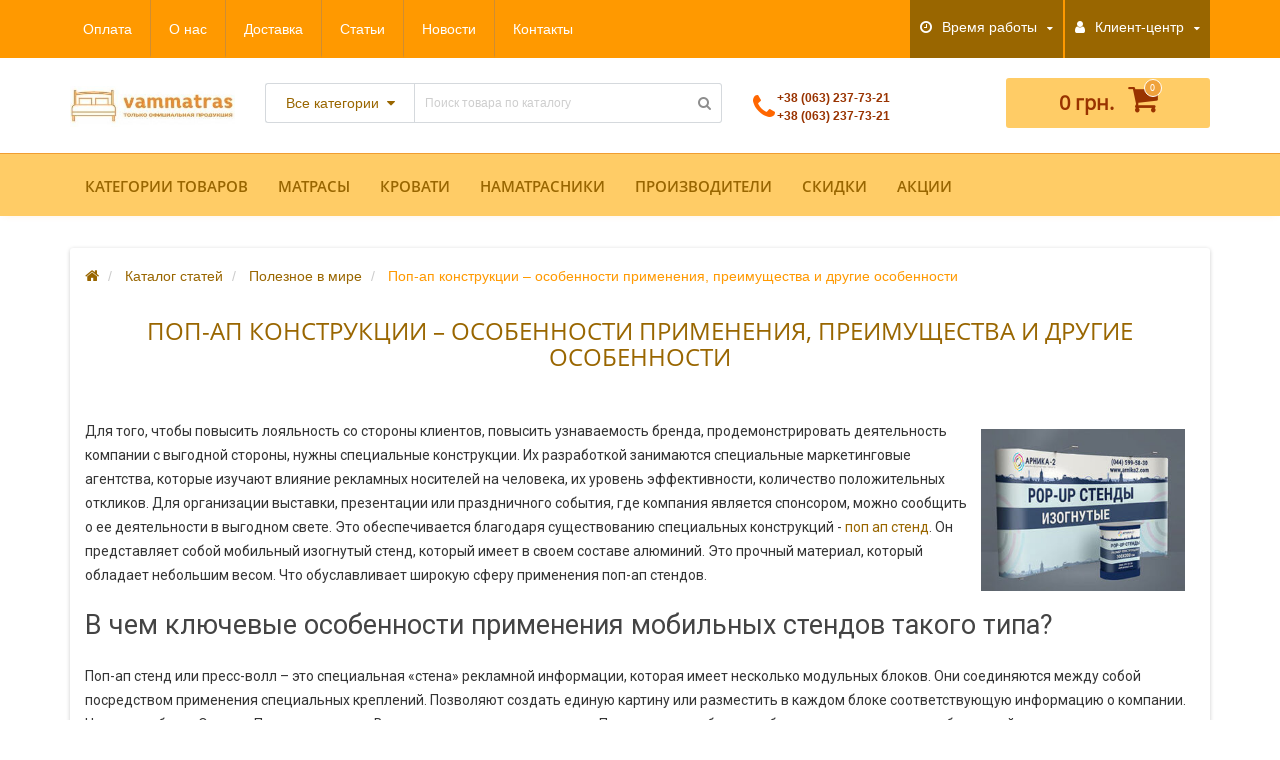

--- FILE ---
content_type: text/html; charset=utf-8
request_url: https://vammatras.kiev.ua/katalog-statey/uslugi/pop-ap-konstruktcii-osobennosti-primeneniya-preimuschestva-i-dru
body_size: 13597
content:
<!DOCTYPE html>
<!--[if IE]><![endif]-->
<!--[if IE 8 ]><html dir="ltr" lang="ru" class="ie8"><![endif]-->
<!--[if IE 9 ]><html dir="ltr" lang="ru" class="ie9"><![endif]-->
<!--[if (gt IE 9)|!(IE)]><!-->
<html dir="ltr" lang="ru">
<!--<![endif]-->
<head>

         			
<meta http-equiv="Content-Type" content="text/html; charset=UTF-8"/>
<meta name="viewport" content="width=device-width, initial-scale=1.0, minimum-scale=1.0, user-scalable=0" />
<meta http-equiv="X-UA-Compatible" content="IE=edge">
<title>Поп-ап конструкции – в чем ключевые особенности применения мобильных стендов такого типа?</title>
<script src="https://vammatras.kiev.ua/catalog/view/theme/default/javascript/bus_cache/bus_loading_lazy.js?v=1.0.15.1" type="text/javascript" async=""></script>


<link href="https://vammatras.kiev.ua/image/bus_cache/d9d50032522254f78092c7c26a69c698.css?time=1668524885" type="text/css" rel="stylesheet preload" media="screen" as="style" />
<link href="https://vammatras.kiev.ua/image/bus_cache/0207ab1836e3a98b88847e4851009533.js?time=1668524885" rel="preload" as="script"  />

<script src="https://vammatras.kiev.ua/image/bus_cache/0207ab1836e3a98b88847e4851009533.js?time=1668524885" type="text/javascript"></script>

<link href="https://vammatras.kiev.ua/image/bus_cache/bus_cache_inline_69244.js?time=1668524885" rel="preload" media="screen" as="script" />
<script src="https://vammatras.kiev.ua/image/bus_cache/bus_cache_inline_69244.js?time=1668524885" type="text/javascript"></script>

<base href="https://vammatras.kiev.ua/" />
<meta name="description" content="Поп-ап стенд или пресс-волл – это специальная «стена» рекламной информации. В чем ключевые особенности применения мобильных стендов такого типа?" />

<!--Links preload start-->


























<!--Links preload end-->

<meta property="og:title" content="Поп-ап конструкции – в чем ключевые особенности применения мобильных стендов такого типа?" />
<meta property="og:type" content="website" />
<meta property="og:url" content="https://vammatras.kiev.ua/katalog-statey/uslugi/pop-ap-konstruktcii-osobennosti-primeneniya-preimuschestva-i-dru" /><meta property="og:image" content="https://vammatras.kiev.ua/image/catalog/logo-vammatras.jpg" />
<meta property="og:site_name" content="ВамМатрас - интернет магазин матрасов и кроватей" />


	
	
	
	
	
	
	
	
	
	


	
	
	
	
	
	
	
	
	
	


<link href="https://vammatras.kiev.ua/katalog-statey/uslugi/pop-ap-konstruktcii-osobennosti-primeneniya-preimuschestva-i-dru" rel="canonical" />
<link href="https://vammatras.kiev.ua/image/catalog/faveicon-vammatras.jpg" rel="icon" />


		

    
<style>
footer {margin-bottom:0 !important;}

		.ukrcreditsticker {
			position:absolute;
			text-align: left;
			color: #000;
			bottom: 5px;
			left: 5px;
		}
		.ukrcreditsticker>div {
			position: relative;
			border: 1px solid #8BC34A;
			border-radius:5px;
			background:#fff;
			margin-bottom:5px;
			height:42px;
			width:42px
		}
		.ukrcreditsticker span {
			position: absolute;
			font-size: 14px;
			font-weight:700;
			right: 2px;	
			bottom:2px;
			text-shadow: -1px -1px 0 #FFF;
		}

		.ukrcreditsticker .ukrcreditPP {
			background: #fff url('/catalog/view/theme/default/image/ukrcredits/PP_logo.png') center center no-repeat;
			background-size: 30px;
		}
		.ukrcreditsticker .ukrcreditPB {
			background: #fff url('/catalog/view/theme/default/image/ukrcredits/PP_logo.png') center center no-repeat;
			background-size: 30px;
		}
		.ukrcreditsticker .ukrcreditII {
			background: #fff url('/catalog/view/theme/default/image/ukrcredits/II_logo.png') center center no-repeat;
			background-size: 30px;
		}
		.ukrcreditsticker .ukrcreditIA {
			background: #fff url('/catalog/view/theme/default/image/ukrcredits/II_logo.png') center center no-repeat;
			background-size: 30px;
		}
		.ukrcreditsticker .ukrcreditMB {
			background: #fff url('/catalog/view/theme/default/image/ukrcredits/MB_logo.png') center center no-repeat;
			background-size: 30px;
		}
		</style></head>
<body class="information-article">

    

         	  	  	  	  	  	  			
	<div id="menu-mobile" class="m-panel-box">
	  <div class="menu-mobile-header">Меню</div>
	  <div id="menu-mobile-box"></div>
	  <div class="close-m-search">
	    <a class="oct-button closempanel">×</a>
	  </div>
	</div>
	<div id="info-mobile" class="m-panel-box">
	  <div class="menu-mobile-header">Информация</div>
	  <div class="close-m-search">
	    <a class="oct-button closempanel">×</a>
	  </div>
	  <div id="info-mobile-box"></div>
	</div>
	<div class="oct-m-search m-panel-box" id="msrch">
	  <div class="menu-mobile-header">Поиск товаров</div>
	  <div id="oct-mobile-search-box">
	    <div id="oct-mobile-search">
	      <div class="input-group">
	        <input type="text" name="search" class="form-control oct_live_search" placeholder="Поиск товаров">
	        <span class="input-group-btn">
	        <input type="button" id="oct-m-search-button" value="Найти" class="oct-button">
	        </span>
	      </div>
	      <div class="oct-msearchresults" id="searchm">
	        <div id="msearchresults"></div>
	      </div>
	    </div>
	    <p>&nbsp;</p>
	  </div>
	  <div class="close-m-search">
	    <a class="oct-button closempanel">×</a>
	  </div>
	</div>
	<div id="oct-bluring-box">
	<div id="oct-bluring-box-item"></div>
	<nav id="top">
	  <div class="top-container">
	    <div class="container mobile-container">
	      <div class="row">
	        <div class="col-xs-3 top-mobile-item">
	          <a class="new-menu-toggle" id="menu-mobile-toggle">
	          <i class="fa fa-bars" aria-hidden="true"></i>
	          </a>
	        </div>
	        <div class="col-xs-3 top-mobile-item">
	          <a class="new-menu-toggle" id="info-mobile-toggle">
	          <i class="fa fa-info" aria-hidden="true"></i>
	          </a>
	        </div>
	        <div class="col-xs-3 top-mobile-item">
	          <a href="https://vammatras.kiev.ua/login/" class="new-menu-toggle" id="user-mobile-toggle">
	          <i class="fa fa-id-badge" aria-hidden="true"></i>
	          </a>
	        </div>
	        
		    <div class="col-xs-3 top-mobile-item">
	        <a class="new-menu-toggle" id="search-mobile-toggle">
	        <i class="fa fa-search" aria-hidden="true"></i>
	        </a>
	        </div>
		    <div class="col-xs-3 top-mobile-item">
			<a href="https://vammatras.kiev.ua/wishlist/" id="m-wishlist"><i class="fa fa-heart" aria-hidden="true"></i></a>
			</div>
			<div class="col-xs-3 top-mobile-item">
			<a href="https://vammatras.kiev.ua/compare-products/" id="m-compare"><i class="fa fa-sliders" aria-hidden="true"></i></a>
			</div>
			<div class="col-xs-3 top-mobile-item">
			<a onclick="javascript:get_oct_popup_cart(); return false;" href="#" id="m-cart"><i class="fa fa-shopping-cart"></i></a>
			</div>
        
	      </div>
	    </div>
	    <div class="container not-mobile-container">
	      <div class="row">
	        <div class="col-sm-12">
	          <div id="top-left-links" class="pull-left">
	            <ul class="list-inline top-left-info-links">
	              		              		              	<li class="apppli"><a href="https://vammatras.kiev.ua/oplata">Оплата</a></li>
		              		              	<li class="apppli"><a href="https://vammatras.kiev.ua/about_us">О нас</a></li>
		              		              	<li class="apppli"><a href="https://vammatras.kiev.ua/dostavka">Доставка</a></li>
		              	              	              		              		              	<li class="apppli"><a href="/katalog-statey/">Статьи</a></li>
		              	              	              	              	<li><a href="https://vammatras.kiev.ua/news-blog/">Новости</a></li>
	              	              	              	<li><a href="https://vammatras.kiev.ua/contact-us/">Контакты</a></li>
	              	            </ul>
	          </div>
	          <div id="top-right-links" class="pull-right">
	            	            <div class="language-currency">
	              
	              	            </div>
	            	            <ul class="list-inline">
	              	              <li class="dropdown">
	                <a href="#" class="dropdown-toggle" data-toggle="dropdown" aria-expanded="false" data-hover="dropdown"><i class="fa fa-clock-o" aria-hidden="true"></i> <span class="hidden-xs hidden-sm hidden-md">Время работы</span> <i class="fa fa-caret-down"></i></a>
	                <ul class="dropdown-menu">
	                  	                  	<li><span>ПН-ПТ: 09:00 - 20:00</span></li>
	                  	                  	<li><span>СБ-ВС: 10:00 - 19:00</span></li>
	                  	                </ul>
	              </li>
	              	              <li class="dropdown user-dropdown">
	                <a rel="nofollow" href="https://vammatras.kiev.ua/my-account/" title="Личный кабинет" class="dropdown-toggle" data-toggle="dropdown" aria-expanded="false" data-hover="dropdown"><i class="fa fa-user" aria-hidden="true"></i> <span class="hidden-xs hidden-sm hidden-md">Клиент-центр</span> <i class="fa fa-caret-down"></i></a>
	                <ul class="dropdown-menu user-dropdown-menu">
	                  		                  <li><a rel="nofollow" href="https://vammatras.kiev.ua/simpleregister/">Регистрация</a></li>
		                  <li><a onclick="get_oct_popup_login();">Авторизация</a></li>
	                  	                </ul>
	              </li>
	            </ul>
	          </div>
	        </div>
	      </div>
	    </div>
	  </div>
	</nav>
	<header>
	  <div class="container">
	    <div class="row middle-header">
	      <div class="col-md-2 col-sm-6 ts-logo-box">
	        <div id="logo">
	          		          		          	<a href="https://vammatras.kiev.ua/"><img src="https://vammatras.kiev.ua/image/catalog/logo-vammatras.jpg" width="318" height="79" alt="ВамМатрас - интернет магазин матрасов и кроватей" class="img-responsive" /></a>
		          	          	        </div>
	      </div>
	      <div class="col-sm-5 ts-search-box"><div id="search" class="input-group">
		<div class="input-group-btn dropdown">
		<button type="button" class="cats-button hidden-xs btn btn-default btn-lg dropdown-toggle" data-toggle="dropdown" aria-expanded="false" data-hover="dropdown">
			<span class="category-name">Все категории</span><i class="fa fa-caret-down" aria-hidden="true"></i>
		</button>
		<ul class="dropdown-menu">
			<li><a href="#" onclick="return false;" id="0">Все категории</a></li>
						<li><a href="#" onclick="return false;" id="59">Матрасы</a></li>
						<li><a href="#" onclick="return false;" id="69">Матрасы для диванов</a></li>
						<li><a href="#" onclick="return false;" id="113">Одеяла</a></li>
						<li><a href="#" onclick="return false;" id="71">Подушки</a></li>
						<li><a href="#" onclick="return false;" id="72">Топперы и футоны (для диванов)</a></li>
						<li><a href="#" onclick="return false;" id="70">Тумбы и комоды</a></li>
						<li><a href="#" onclick="return false;" id="65">Кровати</a></li>
						<li><a href="#" onclick="return false;" id="67">Наматрасники</a></li>
					</ul>
		<input class="selected_oct_cat" type="hidden" name="category_id" value="0">
	</div>
	  <input type="text" name="search" value="" placeholder="Поиск товара по каталогу" class="input-lg oct_live_search" />
  <span class="input-group-btn">
    <button type="button"  id="oct-search-button" class="btn btn-default btn-lg btn-search"><i class="fa fa-search"></i></button>
  </span>
</div>
</div>
	      <div class="col-sm-2 phones-top-box">
	        		        <div class="dropdown phones-dropdown">
		          		          	
             
                                                <span class="my-phone-phone"><a href="#" style="font-size:12px" class="phoneclick" onclick="window.location.href='tel:+380632377321';return false;">+38 (063) 237-73-21</a></span>
                                                                <span class="my-phone"><a href="#" style="font-size:12px" class="dropdown-toggle phoneclick" onclick="window.location.href='tel:+380632377321';return false;"><i class="fa fa-phone"></i>+38 (063) 237-73-21</a></span>
                            
			          			          	<a style="display:none" class="field-tip show-phones" onclick="get_oct_popup_call_phone();">Хотите, мы Вам перезвоним?</a>
			          			          <ul class="dropdown-menu">
			            			              <li><i class="fa fa-volume-control-phone" aria-hidden="true"></i><a href="#" class="phoneclick" onclick="window.location.href='tel:+380632377321';return false;">+38 (063) 237-73-21</a></li>
			            			              <li><i class="fa fa-volume-control-phone" aria-hidden="true"></i><a href="#" class="phoneclick" onclick="window.location.href='tel:+380632377321';return false;">+38 (063) 237-73-21</a></li>
			            			          </ul>
		          		        </div>
	        	      </div>
	      <div class="col-sm-3 buttons-top-box">
	        	<div id="cart">
	  <a onclick="get_oct_popup_cart();"><span id="cart-total"><span class="cart-total-price">0 грн.</span> <i class="fa fa-shopping-cart"><span class="count-quantity">0</span></i></span></a>
	</div>
	      </div>
	      <div class="col-sm-6 mobile-icons-box">
	        <a href="https://vammatras.kiev.ua/wishlist/" id="m-wishlist"><i class="fa fa-heart" aria-hidden="true"></i></a>
	        <a href="https://vammatras.kiev.ua/compare-products/" id="m-compare"><i class="fa fa-sliders" aria-hidden="true"></i></a>
	        <a onclick="javascript:get_oct_popup_cart(); return false;" href="#" id="m-cart"><i class="fa fa-shopping-cart"></i></a>
	      </div>
	    </div>
	  </div>	  
	</header>
			<div class="menu-row">
  <div class="container">
    <div class="row">
      <div id="oct-menu-box" class="col-sm-12">
        <nav id="menu" class="navbar">
          <div class="navbar-header"><span id="category" class="visible-xs">Список категорий</span>
            <button type="button" class="btn btn-navbar navbar-toggle" data-toggle="collapse" data-target=".navbar-ex1-collapse"><i class="fa fa-bars"></i></button>
          </div>
          <div class="collapse navbar-collapse navbar-ex1-collapse">
            <ul class="nav navbar-nav flex menu">
                                                                                    <li class="dropdown megamenu-full-width-parrent">
                <a href="javascript:void(0);" class="dropdown-toggle" data-toggle="dropdown" >Категории товаров</a><a class="parent-title-toggle dropdown-toggle dropdown-img megamenu-toggle-a" data-toggle="dropdown"></a>                <div class="dropdown-menu megamenu-full-width oct-mm-category">
                  <div class="dropdown-inner clearfix">
                    <div class="col-sm-8">
                                                                  <div class="row">
                                                <div class="megamenu-hassubchild col-md-3 col-sm-12">
                                                    <a class="megamenu-parent-img" href="https://vammatras.kiev.ua/matrasy-ortopedicheskiye/"><img loading="lazy" src="https://vammatras.kiev.ua/image/cachewebp/catalog/kategorii/mattress-kategory-75x75.webp" width="75" height="75" alt="Матрасы" title="Матрасы" class="img-responsive" /></a>
                                                    <a class="megamenu-parent-title " href="https://vammatras.kiev.ua/matrasy-ortopedicheskiye/">Матрасы</a>
                                                    <a class="parent-title-toggle current-link"></a>
                          <ul class="list-unstyled megamenu-ischild">
                                                                                                                <li><a href="https://vammatras.kiev.ua/matrasy-ortopedicheskiye/nedorogie/" >Недорогие</a></li>
                                                                                                                <li><a href="https://vammatras.kiev.ua/matrasy-ortopedicheskiye/pruzhinnye-matrasy/" >Пружинные</a></li>
                                                                                                                <li><a href="https://vammatras.kiev.ua/matrasy-ortopedicheskiye/bespruzhinnye-matrasy-kupit/" >Беспружинные</a></li>
                                                                                                                <li><a href="https://vammatras.kiev.ua/matrasy-ortopedicheskiye/zhestkie-matrasy-kupit/" >Жесткие</a></li>
                                                                                                                <li><a href="https://vammatras.kiev.ua/matrasy-ortopedicheskiye/naturalnye-matrasy-kupit/" >Из натуральных материалов</a></li>
                                                        <li><a class="see-all" href="https://vammatras.kiev.ua/matrasy-ortopedicheskiye/" >Смотреть все</a></li>
                                                      </ul>
                                                  </div>
                                                <div class="megamenu-hassubchild col-md-3 col-sm-12">
                                                    <a class="megamenu-parent-img" href="https://vammatras.kiev.ua/ortopedicheskie-podushki-kupit/"><img loading="lazy" src="https://vammatras.kiev.ua/image/cachewebp/catalog/kategorii/pillow-75x75.webp" width="75" height="75" alt="Подушки" title="Подушки" class="img-responsive" /></a>
                                                    <a class="megamenu-parent-title " href="https://vammatras.kiev.ua/ortopedicheskie-podushki-kupit/">Подушки</a>
                                                    <a class="parent-title-toggle current-link"></a>
                          <ul class="list-unstyled megamenu-ischild">
                                                                                                                <li><a href="https://vammatras.kiev.ua/ortopedicheskie-podushki-kupit/anatomicheskie/" >Анатомические</a></li>
                                                                                                                <li><a href="https://vammatras.kiev.ua/ortopedicheskie-podushki-kupit/klassicheskie/" >Классические</a></li>
                                                                                                                <li><a href="https://vammatras.kiev.ua/ortopedicheskie-podushki-kupit/nedorogie-podushki/" >Недорогие подушки</a></li>
                                                                                                                <li><a href="https://vammatras.kiev.ua/ortopedicheskie-podushki-kupit/ortopedicheskie/" >Ортопедические</a></li>
                                                                                  </ul>
                                                  </div>
                                                <div class="megamenu-hassubchild col-md-3 col-sm-12">
                                                    <a class="megamenu-parent-img" href="https://vammatras.kiev.ua/krovati/"><img loading="lazy" src="https://vammatras.kiev.ua/image/cachewebp/catalog/kategorii/krovat-75x75.webp" width="75" height="75" alt="Кровати" title="Кровати" class="img-responsive" /></a>
                                                    <a class="megamenu-parent-title " href="https://vammatras.kiev.ua/krovati/">Кровати</a>
                                                    <a class="parent-title-toggle current-link"></a>
                          <ul class="list-unstyled megamenu-ischild">
                                                                                                                <li><a href="https://vammatras.kiev.ua/krovati/dsp-krovati/" >ДСП кровати</a></li>
                                                                                                                <li><a href="https://vammatras.kiev.ua/krovati/derevyannye-krovati/" >Деревянные кровати</a></li>
                                                                                                                <li><a href="https://vammatras.kiev.ua/krovati/detskie-krovati/" >Детские кровати</a></li>
                                                                                                                <li><a href="https://vammatras.kiev.ua/krovati/krovati-s-podemnym-mehanizmom/" >Кровати с подъемным механизмом</a></li>
                                                                                                                <li><a href="https://vammatras.kiev.ua/krovati/mdf-krovati/" >МДФ кровати</a></li>
                                                        <li><a class="see-all" href="https://vammatras.kiev.ua/krovati/" >Смотреть все</a></li>
                                                      </ul>
                                                  </div>
                                                <div class="megamenu-hassubchild col-md-3 col-sm-12">
                                                    <a class="megamenu-parent-img" href="https://vammatras.kiev.ua/namatrasniki/"><img loading="lazy" src="https://vammatras.kiev.ua/image/cachewebp/catalog/kategorii/stegnam-160x160-75x75.webp" width="75" height="75" alt="Наматрасники" title="Наматрасники" class="img-responsive" /></a>
                                                    <a class="megamenu-parent-title " href="https://vammatras.kiev.ua/namatrasniki/">Наматрасники</a>
                                                    <a class="parent-title-toggle current-link"></a>
                          <ul class="list-unstyled megamenu-ischild">
                                                                                                                <li><a href="https://vammatras.kiev.ua/namatrasniki/namatrasnik/" >Наматрасник</a></li>
                                                                                                                <li><a href="https://vammatras.kiev.ua/namatrasniki/podmatrasnik/" >Подматрасник</a></li>
                                                                                  </ul>
                                                  </div>
                                              </div>
                                          </div>
                                        <div class="col-sm-4 megamenu-html-inner">
                      <p><a href="https://vammatras.kiev.ua/matrasy-so-skidkoy/" title="скидка на матрасы"><img loading="lazy" alt="матрасы скидка" class="img-responsive" src="https://vammatras.kiev.ua/image/catalog/banner/skidka-na-matrasy.jpg" width="250" height="450"></a></p>                    </div>
                                      </div>
                </div>
              </li>
                                                                                    	
                                                                                    <li class="dropdown megamenu-full-width-parrent">
                <a href="/matrasy-ortopedicheskiye/" class="dropdown-toggle" data-toggle="dropdown" >Матрасы</a><a class="parent-title-toggle dropdown-toggle dropdown-img megamenu-toggle-a" data-toggle="dropdown"></a>                <div class="dropdown-menu megamenu-full-width oct-mm-category">
                  <div class="dropdown-inner clearfix">
                    <div class="col-sm-12">
                                                                  <div class="row">
                                                <div class="megamenu-hassubchild col-md-2 col-sm-12">
                                                    <a class="megamenu-parent-img" href="https://vammatras.kiev.ua/matrasy-ortopedicheskiye/nedorogie/"><img loading="lazy" src="https://vammatras.kiev.ua/image/cache/catalog/svg/icon-14-100x100.svg" width="100" height="100" alt="Недорогие" title="Недорогие" class="img-responsive" /></a>
                                                    <a class="megamenu-parent-title not-bold" href="https://vammatras.kiev.ua/matrasy-ortopedicheskiye/nedorogie/">Недорогие</a>
                                                  </div>
                                                <div class="megamenu-hassubchild col-md-2 col-sm-12">
                                                    <a class="megamenu-parent-img" href="https://vammatras.kiev.ua/matrasy-ortopedicheskiye/pruzhinnye-matrasy/"><img loading="lazy" src="https://vammatras.kiev.ua/image/cache/catalog/svg/icon-1-100x100.svg" width="100" height="100" alt="Пружинные" title="Пружинные" class="img-responsive" /></a>
                                                    <a class="megamenu-parent-title not-bold" href="https://vammatras.kiev.ua/matrasy-ortopedicheskiye/pruzhinnye-matrasy/">Пружинные</a>
                                                  </div>
                                                <div class="megamenu-hassubchild col-md-2 col-sm-12">
                                                    <a class="megamenu-parent-img" href="https://vammatras.kiev.ua/matrasy-ortopedicheskiye/bespruzhinnye-matrasy-kupit/"><img loading="lazy" src="https://vammatras.kiev.ua/image/cache/catalog/svg/icon-2-100x100.svg" width="100" height="100" alt="Беспружинные" title="Беспружинные" class="img-responsive" /></a>
                                                    <a class="megamenu-parent-title not-bold" href="https://vammatras.kiev.ua/matrasy-ortopedicheskiye/bespruzhinnye-matrasy-kupit/">Беспружинные</a>
                                                  </div>
                                                <div class="megamenu-hassubchild col-md-2 col-sm-12">
                                                    <a class="megamenu-parent-img" href="https://vammatras.kiev.ua/matrasy-ortopedicheskiye/zhestkie-matrasy-kupit/"><img loading="lazy" src="https://vammatras.kiev.ua/image/cache/catalog/svg/icon-13-100x100.svg" width="100" height="100" alt="Жесткие" title="Жесткие" class="img-responsive" /></a>
                                                    <a class="megamenu-parent-title not-bold" href="https://vammatras.kiev.ua/matrasy-ortopedicheskiye/zhestkie-matrasy-kupit/">Жесткие</a>
                                                  </div>
                                                <div class="megamenu-hassubchild col-md-2 col-sm-12">
                                                    <a class="megamenu-parent-img" href="https://vammatras.kiev.ua/matrasy-ortopedicheskiye/matrasy-iz-lateksa/"><img loading="lazy" src="https://vammatras.kiev.ua/image/cache/catalog/svg/icon-21-100x100.svg" width="100" height="100" alt="Латексные" title="Латексные" class="img-responsive" /></a>
                                                    <a class="megamenu-parent-title not-bold" href="https://vammatras.kiev.ua/matrasy-ortopedicheskiye/matrasy-iz-lateksa/">Латексные</a>
                                                  </div>
                                                <div class="megamenu-hassubchild col-md-2 col-sm-12">
                                                    <a class="megamenu-parent-img" href="https://vammatras.kiev.ua/matrasy-ortopedicheskiye/kokosovye-matrasy/"><img loading="lazy" src="https://vammatras.kiev.ua/image/cache/catalog/svg/icon-25-100x100.svg" width="100" height="100" alt="Кокосовые матрасы" title="Кокосовые матрасы" class="img-responsive" /></a>
                                                    <a class="megamenu-parent-title not-bold" href="https://vammatras.kiev.ua/matrasy-ortopedicheskiye/kokosovye-matrasy/">Кокосовые матрасы</a>
                                                  </div>
                                              </div>
                                            <div class="row">
                                                <div class="megamenu-hassubchild col-md-2 col-sm-12">
                                                    <a class="megamenu-parent-img" href="https://vammatras.kiev.ua/matrasy-ortopedicheskiye/naturalnye-matrasy-kupit/"><img loading="lazy" src="https://vammatras.kiev.ua/image/cache/catalog/svg/icon-4-100x100.svg" width="100" height="100" alt="Из натуральных материалов" title="Из натуральных материалов" class="img-responsive" /></a>
                                                    <a class="megamenu-parent-title not-bold" href="https://vammatras.kiev.ua/matrasy-ortopedicheskiye/naturalnye-matrasy-kupit/">Из натуральных материалов</a>
                                                  </div>
                                                <div class="megamenu-hassubchild col-md-2 col-sm-12">
                                                    <a class="megamenu-parent-img" href="https://vammatras.kiev.ua/matrasy-ortopedicheskiye/myagkie-matrasy-ortopedicheskie/"><img loading="lazy" src="https://vammatras.kiev.ua/image/cache/catalog/svg/icon-11-100x100.svg" width="100" height="100" alt="Мягкие матрасы" title="Мягкие матрасы" class="img-responsive" /></a>
                                                    <a class="megamenu-parent-title not-bold" href="https://vammatras.kiev.ua/matrasy-ortopedicheskiye/myagkie-matrasy-ortopedicheskie/">Мягкие матрасы</a>
                                                  </div>
                                                <div class="megamenu-hassubchild col-md-2 col-sm-12">
                                                    <a class="megamenu-parent-img" href="https://vammatras.kiev.ua/matrasy-ortopedicheskiye/detskie-matrasy/"><img loading="lazy" src="https://vammatras.kiev.ua/image/cache/catalog/svg/icon-3-100x100.svg" width="100" height="100" alt="Детские матрасы" title="Детские матрасы" class="img-responsive" /></a>
                                                    <a class="megamenu-parent-title not-bold" href="https://vammatras.kiev.ua/matrasy-ortopedicheskiye/detskie-matrasy/">Детские матрасы</a>
                                                  </div>
                                                <div class="megamenu-hassubchild col-md-2 col-sm-12">
                                                    <a class="megamenu-parent-img" href="https://vammatras.kiev.ua/matrasy-ortopedicheskiye/tonkie-matrasy/"><img loading="lazy" src="https://vammatras.kiev.ua/image/cache/catalog/svg/icon-10-100x100.svg" width="100" height="100" alt="Тонкие матрасы" title="Тонкие матрасы" class="img-responsive" /></a>
                                                    <a class="megamenu-parent-title not-bold" href="https://vammatras.kiev.ua/matrasy-ortopedicheskiye/tonkie-matrasy/">Тонкие матрасы</a>
                                                  </div>
                                                <div class="megamenu-hassubchild col-md-2 col-sm-12">
                                                    <a class="megamenu-parent-img" href="https://vammatras.kiev.ua/matrasy-ortopedicheskiye/matrasy-s-raznoj-zhestkostyu-storon/"><img loading="lazy" src="https://vammatras.kiev.ua/image/cache/catalog/svg/icon-23-100x100.svg" width="100" height="100" alt="С разной жесткостью сторон" title="С разной жесткостью сторон" class="img-responsive" /></a>
                                                    <a class="megamenu-parent-title not-bold" href="https://vammatras.kiev.ua/matrasy-ortopedicheskiye/matrasy-s-raznoj-zhestkostyu-storon/">С разной жесткостью сторон</a>
                                                  </div>
                                                <div class="megamenu-hassubchild col-md-2 col-sm-12">
                                                    <a class="megamenu-parent-img" href="https://vammatras.kiev.ua/matrasy-ortopedicheskiye/skruchennye-vakuumnye-matrasy-kupit/"><img loading="lazy" src="https://vammatras.kiev.ua/image/cache/catalog/svg/icon-7-100x100.svg" width="100" height="100" alt="Скрученные вакуумные матрасы" title="Скрученные вакуумные матрасы" class="img-responsive" /></a>
                                                    <a class="megamenu-parent-title not-bold" href="https://vammatras.kiev.ua/matrasy-ortopedicheskiye/skruchennye-vakuumnye-matrasy-kupit/">Скрученные вакуумные матрасы</a>
                                                  </div>
                                              </div>
                                          </div>
                                      </div>
                </div>
              </li>
                                                                                    	
                                                                                    <li class="dropdown megamenu-full-width-parrent">
                <a href="krovati/" class="dropdown-toggle" data-toggle="dropdown" >Кровати</a><a class="parent-title-toggle dropdown-toggle dropdown-img megamenu-toggle-a" data-toggle="dropdown"></a>                <div class="dropdown-menu megamenu-full-width oct-mm-category">
                  <div class="dropdown-inner clearfix">
                    <div class="col-sm-12">
                                                                  <div class="row">
                                                <div class="megamenu-hassubchild col-md-2 col-sm-12">
                                                    <a class="megamenu-parent-img" href="https://vammatras.kiev.ua/krovati/ortopedicheskie-osnovaniya/"><img loading="lazy" src="https://vammatras.kiev.ua/image/cachewebp/catalog/kategorii/osnovanie-karkas-100x100.webp" width="100" height="100" alt="Ортопедические основания" title="Ортопедические основания" class="img-responsive" /></a>
                                                    <a class="megamenu-parent-title not-bold" href="https://vammatras.kiev.ua/krovati/ortopedicheskie-osnovaniya/">Ортопедические основания</a>
                                                  </div>
                                                <div class="megamenu-hassubchild col-md-2 col-sm-12">
                                                    <a class="megamenu-parent-img" href="https://vammatras.kiev.ua/krovati/derevyannye-krovati/"><img loading="lazy" src="https://vammatras.kiev.ua/image/cachewebp/no_image-100x100.webp" width="100" height="100" alt="Деревянные кровати" title="Деревянные кровати" class="img-responsive" /></a>
                                                    <a class="megamenu-parent-title not-bold" href="https://vammatras.kiev.ua/krovati/derevyannye-krovati/">Деревянные кровати</a>
                                                  </div>
                                                <div class="megamenu-hassubchild col-md-2 col-sm-12">
                                                    <a class="megamenu-parent-img" href="https://vammatras.kiev.ua/krovati/detskie-krovati/"><img loading="lazy" src="https://vammatras.kiev.ua/image/cachewebp/no_image-100x100.webp" width="100" height="100" alt="Детские кровати" title="Детские кровати" class="img-responsive" /></a>
                                                    <a class="megamenu-parent-title not-bold" href="https://vammatras.kiev.ua/krovati/detskie-krovati/">Детские кровати</a>
                                                  </div>
                                              </div>
                                          </div>
                                      </div>
                </div>
              </li>
                                                                                    	
                                                                      <li><a href="namatrasniki/" >Наматрасники</a></li>
                                          	
                                                                                    <li class="dropdown megamenu-full-width-parrent oct-mm-brands">
                <a href="/brands/" class="dropdown-toggle" data-toggle="dropdown" >Производители</a><a class="parent-title-toggle dropdown-toggle dropdown-img megamenu-toggle-a" data-toggle="dropdown"></a>                <div class="dropdown-menu megamenu-full-width">
                  <div class="dropdown-inner brands-dropdown-inner">
                    <div class="row">
                                            <div class="megamenu-hassubchild col-md-2 col-sm-12">
                                                <a class="megamenu-parent-img" href="https://vammatras.kiev.ua/matrasy-adormo"><img loading="lazy" class="img-responsive" src="https://vammatras.kiev.ua/image/cachewebp/catalog/logo-proizvoditelej/adormo_logo-100x100.webp" width="100" height="100" alt="Adormo (Адормо)" title="Adormo (Адормо)" /></a>
                                                <a class="megamenu-parent-title" href="https://vammatras.kiev.ua/matrasy-adormo">Adormo (Адормо)</a>
                      </div>
                                            <div class="megamenu-hassubchild col-md-2 col-sm-12">
                                                <a class="megamenu-parent-img" href="https://vammatras.kiev.ua/matrasy-arabeska"><img loading="lazy" class="img-responsive" src="https://vammatras.kiev.ua/image/cachewebp/catalog/arabeska/logo_arabeska-100x100.webp" width="100" height="100" alt="Arabeska" title="Arabeska" /></a>
                                                <a class="megamenu-parent-title" href="https://vammatras.kiev.ua/matrasy-arabeska">Arabeska</a>
                      </div>
                                            <div class="megamenu-hassubchild col-md-2 col-sm-12">
                                                <a class="megamenu-parent-img" href="https://vammatras.kiev.ua/matrasy-come-for"><img loading="lazy" class="img-responsive" src="https://vammatras.kiev.ua/image/cachewebp/catalog/logo-proizvoditelej/come_logo-100x100.webp" width="100" height="100" alt="Come-For" title="Come-For" /></a>
                                                <a class="megamenu-parent-title" href="https://vammatras.kiev.ua/matrasy-come-for">Come-For</a>
                      </div>
                                            <div class="megamenu-hassubchild col-md-2 col-sm-12">
                                                <a class="megamenu-parent-img" href="https://vammatras.kiev.ua/futony-come-for-aero"><img loading="lazy" class="img-responsive" src="https://vammatras.kiev.ua/image/cachewebp/catalog/logo-proizvoditelej/futony-aero-come-for-100x100.webp" width="100" height="100" alt="Come-For Aero" title="Come-For Aero" /></a>
                                                <a class="megamenu-parent-title" href="https://vammatras.kiev.ua/futony-come-for-aero">Come-For Aero</a>
                      </div>
                                            <div class="megamenu-hassubchild col-md-2 col-sm-12">
                                                <a class="megamenu-parent-img" href="https://vammatras.kiev.ua/matrasy-extra-come-for"><img loading="lazy" class="img-responsive" src="https://vammatras.kiev.ua/image/cachewebp/catalog/logo-proizvoditelej/extra-logo-100x100.webp" width="100" height="100" alt="Come-For Extra" title="Come-For Extra" /></a>
                                                <a class="megamenu-parent-title" href="https://vammatras.kiev.ua/matrasy-extra-come-for">Come-For Extra</a>
                      </div>
                                            <div class="megamenu-hassubchild col-md-2 col-sm-12">
                                                <a class="megamenu-parent-img" href="https://vammatras.kiev.ua/matrasy-denim"><img loading="lazy" class="img-responsive" src="https://vammatras.kiev.ua/image/cachewebp/catalog/denim/denim-logo-100x100.webp" width="100" height="100" alt="Denim" title="Denim" /></a>
                                                <a class="megamenu-parent-title" href="https://vammatras.kiev.ua/matrasy-denim">Denim</a>
                      </div>
                                            <div class="megamenu-hassubchild col-md-2 col-sm-12">
                                                <a class="megamenu-parent-img" href="https://vammatras.kiev.ua/matrasy-freedom"><img loading="lazy" class="img-responsive" src="https://vammatras.kiev.ua/image/cachewebp/catalog/freedom/logo-dlya-kollektsii.150x100-100x100.webp" width="100" height="100" alt="Freedom" title="Freedom" /></a>
                                                <a class="megamenu-parent-title" href="https://vammatras.kiev.ua/matrasy-freedom">Freedom</a>
                      </div>
                                            <div class="megamenu-hassubchild col-md-2 col-sm-12">
                                                <a class="megamenu-parent-img" href="https://vammatras.kiev.ua/matrasy-gute-nacht"><img loading="lazy" class="img-responsive" src="https://vammatras.kiev.ua/image/cachewebp/catalog/gute-nacht/logo_gute_nacht-100x100.webp" width="100" height="100" alt="Gute Nacht" title="Gute Nacht" /></a>
                                                <a class="megamenu-parent-title" href="https://vammatras.kiev.ua/matrasy-gute-nacht">Gute Nacht</a>
                      </div>
                                            <div class="megamenu-hassubchild col-md-2 col-sm-12">
                                                <a class="megamenu-parent-img" href="https://vammatras.kiev.ua/matrasy-matroluxe"><img loading="lazy" class="img-responsive" src="https://vammatras.kiev.ua/image/cachewebp/catalog/logo-proizvoditelej/logo-matroluxe-100x100.webp" width="100" height="100" alt="Matroluxe" title="Matroluxe" /></a>
                                                <a class="megamenu-parent-title" href="https://vammatras.kiev.ua/matrasy-matroluxe">Matroluxe</a>
                      </div>
                                            <div class="megamenu-hassubchild col-md-2 col-sm-12">
                                                <a class="megamenu-parent-img" href="https://vammatras.kiev.ua/matrasy-matroluxe-four-red"><img loading="lazy" class="img-responsive" src="https://vammatras.kiev.ua/image/cachewebp/catalog/logo-proizvoditelej/logo-four-red-100x100.webp" width="100" height="100" alt="Matroluxe Four Red" title="Matroluxe Four Red" /></a>
                                                <a class="megamenu-parent-title" href="https://vammatras.kiev.ua/matrasy-matroluxe-four-red">Matroluxe Four Red</a>
                      </div>
                                            <div class="megamenu-hassubchild col-md-2 col-sm-12">
                                                <a class="megamenu-parent-img" href="https://vammatras.kiev.ua/matrasy-matroluxe-naturelle"><img loading="lazy" class="img-responsive" src="https://vammatras.kiev.ua/image/cachewebp/catalog/logo-proizvoditelej/logo-naturelle-100x100.webp" width="100" height="100" alt="Matroluxe Naturelle" title="Matroluxe Naturelle" /></a>
                                                <a class="megamenu-parent-title" href="https://vammatras.kiev.ua/matrasy-matroluxe-naturelle">Matroluxe Naturelle</a>
                      </div>
                                            <div class="megamenu-hassubchild col-md-2 col-sm-12">
                                                <a class="megamenu-parent-img" href="https://vammatras.kiev.ua/matrasy-matroluxe-shine"><img loading="lazy" class="img-responsive" src="https://vammatras.kiev.ua/image/cachewebp/catalog/logo-proizvoditelej/shine-matroluxe-logo-100x100.webp" width="100" height="100" alt="Matroluxe Shine" title="Matroluxe Shine" /></a>
                                                <a class="megamenu-parent-title" href="https://vammatras.kiev.ua/matrasy-matroluxe-shine">Matroluxe Shine</a>
                      </div>
                                            <div class="megamenu-hassubchild col-md-2 col-sm-12">
                                                <a class="megamenu-parent-img" href="https://vammatras.kiev.ua/matrasy-matroluxe-the-home"><img loading="lazy" class="img-responsive" src="https://vammatras.kiev.ua/image/cachewebp/catalog/logo-proizvoditelej/logo-home-1-100x100.webp" width="100" height="100" alt="Matroluxe THE HOME" title="Matroluxe THE HOME" /></a>
                                                <a class="megamenu-parent-title" href="https://vammatras.kiev.ua/matrasy-matroluxe-the-home">Matroluxe THE HOME</a>
                      </div>
                                            <div class="megamenu-hassubchild col-md-2 col-sm-12">
                                                <a class="megamenu-parent-img" href="https://vammatras.kiev.ua/matrasy-matroluxe-yellow"><img loading="lazy" class="img-responsive" src="https://vammatras.kiev.ua/image/cachewebp/catalog/logo-proizvoditelej/logo-yellow-100x100.webp" width="100" height="100" alt="Matroluxe Yellow" title="Matroluxe Yellow" /></a>
                                                <a class="megamenu-parent-title" href="https://vammatras.kiev.ua/matrasy-matroluxe-yellow">Matroluxe Yellow</a>
                      </div>
                                            <div class="megamenu-hassubchild col-md-2 col-sm-12">
                                                <a class="megamenu-parent-img" href="https://vammatras.kiev.ua/matrasy-sleepfly"><img loading="lazy" class="img-responsive" src="https://vammatras.kiev.ua/image/cachewebp/catalog/logo-proizvoditelej/logo_sleepfly-100x100.webp" width="100" height="100" alt="Sleep&amp;Fly" title="Sleep&amp;Fly" /></a>
                                                <a class="megamenu-parent-title" href="https://vammatras.kiev.ua/matrasy-sleepfly">Sleep&amp;Fly</a>
                      </div>
                                            <div class="megamenu-hassubchild col-md-2 col-sm-12">
                                                <a class="megamenu-parent-img" href="https://vammatras.kiev.ua/matrasy-sleep-fly-organic"><img loading="lazy" class="img-responsive" src="https://vammatras.kiev.ua/image/cachewebp/catalog/logo-proizvoditelej/organic-min-100x100-100x100.webp" width="100" height="100" alt="Sleep&amp;Fly Organic" title="Sleep&amp;Fly Organic" /></a>
                                                <a class="megamenu-parent-title" href="https://vammatras.kiev.ua/matrasy-sleep-fly-organic">Sleep&amp;Fly Organic</a>
                      </div>
                                            <div class="megamenu-hassubchild col-md-2 col-sm-12">
                                                <a class="megamenu-parent-img" href="https://vammatras.kiev.ua/ultima-sleep-matrasy"><img loading="lazy" class="img-responsive" src="https://vammatras.kiev.ua/image/cachewebp/catalog/ultima-sleep/logo-100x100.webp" width="100" height="100" alt="Ultima Sleep" title="Ultima Sleep" /></a>
                                                <a class="megamenu-parent-title" href="https://vammatras.kiev.ua/ultima-sleep-matrasy">Ultima Sleep</a>
                      </div>
                                            <div class="megamenu-hassubchild col-md-2 col-sm-12">
                                                <a class="megamenu-parent-img" href="https://vammatras.kiev.ua/matrasy-velam"><img loading="lazy" class="img-responsive" src="https://vammatras.kiev.ua/image/cachewebp/catalog/logo-proizvoditelej/logo-velam-100x100.webp" width="100" height="100" alt="Велам" title="Велам" /></a>
                                                <a class="megamenu-parent-title" href="https://vammatras.kiev.ua/matrasy-velam">Велам</a>
                      </div>
                                          </div>
                  </div>
                </div>
              </li>
                                                                      	
                                                                                                  <li class="dropdown megamenu-full-width-parrent">
                <a href="/specials/" class="dropdown-toggle" data-toggle="dropdown" target="_blank">Скидки</a><a class="parent-title-toggle dropdown-toggle dropdown-img megamenu-toggle-a" data-toggle="dropdown"></a>                <div class="dropdown-menu megamenu-full-width oct-mm-products">
                  <div class="dropdown-inner">
                    <div class="list-unstyled sale-ul row">
                      <div class="col-md-12 col-sm-12">
                                                                        <div class="row">
                                                    <div class="megamenu-hassubchild col-md-2 col-sm-12">
                            <div class="megamenu-sale-item">
                                                            <a class="megamenu-parent-img" href="https://vammatras.kiev.ua/matrasy-ortopedicheskiye/bespruzhinnye-matrasy-kupit/matras-boho-arabeska"><img loading="lazy" class="img-responsive" src="https://vammatras.kiev.ua/image/cachewebp/catalog/arabeska/boho.850x850-140x140.webp" width="140" height="140" alt="Boho Arabeska" title="Boho Arabeska" /></a>
                                                            <a class="megamenu-parent-title" href="https://vammatras.kiev.ua/matrasy-ortopedicheskiye/bespruzhinnye-matrasy-kupit/matras-boho-arabeska">Boho Arabeska</a>
                                                            <div class="dropprice"><span class="oct-price-normal">5 200 грн.</span></div>
                                                          </div>
                          </div>
                                                    <div class="megamenu-hassubchild col-md-2 col-sm-12">
                            <div class="megamenu-sale-item">
                                                            <a class="megamenu-parent-img" href="https://vammatras.kiev.ua/matrasy-ortopedicheskiye/matras-daily-2-v-1-sleep-fly-sf"><img loading="lazy" class="img-responsive" src="https://vammatras.kiev.ua/image/cachewebp/catalog/sleep-fly-sf/daily_2v1_sf-mini-140x140.webp" width="140" height="140" alt="Daily 2 в 1 (Дейли 2в1) Sleep&amp;Fly SF" title="Daily 2 в 1 (Дейли 2в1) Sleep&amp;Fly SF" /></a>
                                                            <a class="megamenu-parent-title" href="https://vammatras.kiev.ua/matrasy-ortopedicheskiye/matras-daily-2-v-1-sleep-fly-sf">Daily 2 в 1 (Дейли 2в1) Sleep&amp;Fly SF</a>
                                                            <div class="dropprice"><span class="oct-price-normal">5 759 грн.</span></div>
                                                          </div>
                          </div>
                                                    <div class="megamenu-hassubchild col-md-2 col-sm-12">
                            <div class="megamenu-sale-item">
                                                            <a class="megamenu-parent-img" href="https://vammatras.kiev.ua/matrasy-ortopedicheskiye/pruzhinnye-matrasy/matras-dandy-denim"><img loading="lazy" class="img-responsive" src="https://vammatras.kiev.ua/image/cachewebp/catalog/denim/modeli/dandy-mini-140x140.webp" width="140" height="140" alt="Dandy Denim" title="Dandy Denim" /></a>
                                                            <a class="megamenu-parent-title" href="https://vammatras.kiev.ua/matrasy-ortopedicheskiye/pruzhinnye-matrasy/matras-dandy-denim">Dandy Denim</a>
                                                            <div class="dropprice"><span class="oct-price-normal">3 900 грн.</span></div>
                                                          </div>
                          </div>
                                                    <div class="megamenu-hassubchild col-md-2 col-sm-12">
                            <div class="megamenu-sale-item">
                                                            <a class="megamenu-parent-img" href="https://vammatras.kiev.ua/matrasy-ortopedicheskiye/pruzhinnye-matrasy/matras-dexter-gute-nacht"><img loading="lazy" class="img-responsive" src="https://vammatras.kiev.ua/image/cachewebp/catalog/gute-nacht/new/dexter_cropped_prev-mini-140x140.webp" width="140" height="140" alt="Dexter Gute Nacht" title="Dexter Gute Nacht" /></a>
                                                            <a class="megamenu-parent-title" href="https://vammatras.kiev.ua/matrasy-ortopedicheskiye/pruzhinnye-matrasy/matras-dexter-gute-nacht">Dexter Gute Nacht</a>
                                                            <div class="dropprice"><span class="oct-price-old">6 750 грн.</span> <span class="oct-price-new">4 697 грн.</span></div>
                                                          </div>
                          </div>
                                                    <div class="megamenu-hassubchild col-md-2 col-sm-12">
                            <div class="megamenu-sale-item">
                                                            <a class="megamenu-parent-img" href="https://vammatras.kiev.ua/matrasy-ortopedicheskiye/matras-epsilon-epsilon-sleepfly-organic"><img loading="lazy" class="img-responsive" src="https://vammatras.kiev.ua/image/cachewebp/catalog/product/9/duct-matras-sleep-and-fly-organic-epsilon-140x140.webp" width="140" height="140" alt="Epsilon (Эпсилон) Sleep&amp;Fly Organic" title="Epsilon (Эпсилон) Sleep&amp;Fly Organic" /></a>
                                                            <a class="megamenu-parent-title" href="https://vammatras.kiev.ua/matrasy-ortopedicheskiye/matras-epsilon-epsilon-sleepfly-organic">Epsilon (Эпсилон) Sleep&amp;Fly Organic</a>
                                                            <div class="dropprice"><span class="oct-price-normal">4 294 грн.</span></div>
                                                          </div>
                          </div>
                                                    <div class="megamenu-hassubchild col-md-2 col-sm-12">
                            <div class="megamenu-sale-item">
                                                            <a class="megamenu-parent-img" href="https://vammatras.kiev.ua/matrasy-ortopedicheskiye/freedom-2-v-1-matras"><img loading="lazy" class="img-responsive" src="https://vammatras.kiev.ua/image/cachewebp/catalog/freedom/freedom2v1-140x140.webp" width="140" height="140" alt="Freedom 2 в 1" title="Freedom 2 в 1" /></a>
                                                            <a class="megamenu-parent-title" href="https://vammatras.kiev.ua/matrasy-ortopedicheskiye/freedom-2-v-1-matras">Freedom 2 в 1</a>
                                                            <div class="dropprice"><span class="oct-price-normal">3 492 грн.</span></div>
                                                          </div>
                          </div>
                                                  </div>
                                                <div class="row">
                                                    <div class="megamenu-hassubchild col-md-2 col-sm-12">
                            <div class="megamenu-sale-item">
                                                            <a class="megamenu-parent-img" href="https://vammatras.kiev.ua/matrasy-ortopedicheskiye/matras-impress-9-zone-cocos-ultima-sleep"><img loading="lazy" class="img-responsive" src="https://vammatras.kiev.ua/image/cachewebp/catalog/ultima-sleep/impress-9-zone-cocos-1-140x140.webp" width="140" height="140" alt="Impress 9 Zone Cocos Ultima Sleep" title="Impress 9 Zone Cocos Ultima Sleep" /></a>
                                                            <a class="megamenu-parent-title" href="https://vammatras.kiev.ua/matrasy-ortopedicheskiye/matras-impress-9-zone-cocos-ultima-sleep">Impress 9 Zone Cocos Ultima Sleep</a>
                                                            <div class="dropprice"><span class="oct-price-old">9 040 грн.</span> <span class="oct-price-new">6 292 грн.</span></div>
                                                          </div>
                          </div>
                                                    <div class="megamenu-hassubchild col-md-2 col-sm-12">
                            <div class="megamenu-sale-item">
                                                            <a class="megamenu-parent-img" href="https://vammatras.kiev.ua/matrasy-ortopedicheskiye/matras-pocket-freedom"><img loading="lazy" class="img-responsive" src="https://vammatras.kiev.ua/image/cachewebp/catalog/freedom/freedompocket-140x140.webp" width="140" height="140" alt="Pocket Freedom" title="Pocket Freedom" /></a>
                                                            <a class="megamenu-parent-title" href="https://vammatras.kiev.ua/matrasy-ortopedicheskiye/matras-pocket-freedom">Pocket Freedom</a>
                                                            <div class="dropprice"><span class="oct-price-normal">3 168 грн.</span></div>
                                                          </div>
                          </div>
                                                    <div class="megamenu-hassubchild col-md-2 col-sm-12">
                            <div class="megamenu-sale-item">
                                                            <a class="megamenu-parent-img" href="https://vammatras.kiev.ua/matrasy-ortopedicheskiye/matras-r6-come-for-regeneration"><img loading="lazy" class="img-responsive" src="https://vammatras.kiev.ua/image/cachewebp/catalog/come-for/regeneration/matras-r6-1000x600-140x140.webp" width="140" height="140" alt="R6 Come-For Regeneration" title="R6 Come-For Regeneration" /></a>
                                                            <a class="megamenu-parent-title" href="https://vammatras.kiev.ua/matrasy-ortopedicheskiye/matras-r6-come-for-regeneration">R6 Come-For Regeneration</a>
                                                            <div class="dropprice"><span class="oct-price-old">11 027 грн.</span> <span class="oct-price-new">6 670 грн.</span></div>
                                                          </div>
                          </div>
                                                    <div class="megamenu-hassubchild col-md-2 col-sm-12">
                            <div class="megamenu-sale-item">
                                                            <a class="megamenu-parent-img" href="https://vammatras.kiev.ua/matrasy-ortopedicheskiye/matras-sonora-arabeska"><img loading="lazy" class="img-responsive" src="https://vammatras.kiev.ua/image/cachewebp/catalog/arabeska/sonora.850x850-140x140.webp" width="140" height="140" alt="Sonora Arabeska" title="Sonora Arabeska" /></a>
                                                            <a class="megamenu-parent-title" href="https://vammatras.kiev.ua/matrasy-ortopedicheskiye/matras-sonora-arabeska">Sonora Arabeska</a>
                                                            <div class="dropprice"><span class="oct-price-normal">4 630 грн.</span></div>
                                                          </div>
                          </div>
                                                    <div class="megamenu-hassubchild col-md-2 col-sm-12">
                            <div class="megamenu-sale-item">
                                                            <a class="megamenu-parent-img" href="https://vammatras.kiev.ua/matrasy-ortopedicheskiye/sun-san-matroluxe-yellow"><img loading="lazy" class="img-responsive" src="https://vammatras.kiev.ua/image/cachewebp/catalog/matroljuks/yellow/san/matras-sun-yellow-1-140x140.webp" width="140" height="140" alt="Sun Matroluxe Yellow" title="Sun Matroluxe Yellow" /></a>
                                                            <a class="megamenu-parent-title" href="https://vammatras.kiev.ua/matrasy-ortopedicheskiye/sun-san-matroluxe-yellow">Sun Matroluxe Yellow</a>
                                                            <div class="dropprice"><span class="oct-price-normal">11 000 грн.</span></div>
                                                          </div>
                          </div>
                                                    <div class="megamenu-hassubchild col-md-2 col-sm-12">
                            <div class="megamenu-sale-item">
                                                            <a class="megamenu-parent-img" href="https://vammatras.kiev.ua/matrasy-ortopedicheskiye/matras-verso-sleep-fly-organic"><img loading="lazy" class="img-responsive" src="https://vammatras.kiev.ua/image/cachewebp/catalog/sleep-fly-organic/verso-140x140.webp" width="140" height="140" alt="Verso (Версо) Sleep&amp;Fly Organic" title="Verso (Версо) Sleep&amp;Fly Organic" /></a>
                                                            <a class="megamenu-parent-title" href="https://vammatras.kiev.ua/matrasy-ortopedicheskiye/matras-verso-sleep-fly-organic">Verso (Версо) Sleep&amp;Fly Organic</a>
                                                            <div class="dropprice"><span class="oct-price-normal">5 940 грн.</span></div>
                                                          </div>
                          </div>
                                                  </div>
                                                <div class="row">
                                                    <div class="megamenu-hassubchild col-md-2 col-sm-12">
                            <div class="megamenu-sale-item">
                                                            <a class="megamenu-parent-img" href="https://vammatras.kiev.ua/matrasy-ortopedicheskiye/matras-argon-come-for-extra"><img loading="lazy" class="img-responsive" src="https://vammatras.kiev.ua/image/cachewebp/catalog/product/7/duct-matras-come-for-extra-argon-140x140.webp" width="140" height="140" alt="Аргон Come-For Extra" title="Аргон Come-For Extra" /></a>
                                                            <a class="megamenu-parent-title" href="https://vammatras.kiev.ua/matrasy-ortopedicheskiye/matras-argon-come-for-extra">Аргон Come-For Extra</a>
                                                            <div class="dropprice"><span class="oct-price-old">8 094 грн.</span> <span class="oct-price-new">6 843 грн.</span></div>
                                                          </div>
                          </div>
                                                    <div class="megamenu-hassubchild col-md-2 col-sm-12">
                            <div class="megamenu-sale-item">
                                                            <a class="megamenu-parent-img" href="https://vammatras.kiev.ua/matrasy-ortopedicheskiye/matras-delajt-soft-come-for"><img loading="lazy" class="img-responsive" src="https://vammatras.kiev.ua/image/cachewebp/catalog/come-for/pruzhinnye/matras-delight_soft-1000x600-140x140.webp" width="140" height="140" alt="Делайт Софт Come-For" title="Делайт Софт Come-For" /></a>
                                                            <a class="megamenu-parent-title" href="https://vammatras.kiev.ua/matrasy-ortopedicheskiye/matras-delajt-soft-come-for">Делайт Софт Come-For</a>
                                                            <div class="dropprice"><span class="oct-price-old">7 964 грн.</span> <span class="oct-price-new">4 344 грн.</span></div>
                                                          </div>
                          </div>
                                                    <div class="megamenu-hassubchild col-md-2 col-sm-12">
                            <div class="megamenu-sale-item">
                                                            <a class="megamenu-parent-img" href="https://vammatras.kiev.ua/matrasy-ortopedicheskiye/matras-plezhe-matroluxe-romance"><img loading="lazy" class="img-responsive" src="https://vammatras.kiev.ua/image/cachewebp/catalog/matroljuks/romans/matras-plezhe-matroluxe-romance-140x140.webp" width="140" height="140" alt="Плеже Matroluxe Romance" title="Плеже Matroluxe Romance" /></a>
                                                            <a class="megamenu-parent-title" href="https://vammatras.kiev.ua/matrasy-ortopedicheskiye/matras-plezhe-matroluxe-romance">Плеже Matroluxe Romance</a>
                                                            <div class="dropprice"><span class="oct-price-old">16 600 грн.</span> <span class="oct-price-new">9 960 грн.</span></div>
                                                          </div>
                          </div>
                                                    <div class="megamenu-hassubchild col-md-2 col-sm-12">
                            <div class="megamenu-sale-item">
                                                            <a class="megamenu-parent-img" href="https://vammatras.kiev.ua/matrasy-ortopedicheskiye/matras-premium-sedmoe-nebo-velam"><img loading="lazy" class="img-responsive" src="https://vammatras.kiev.ua/image/cachewebp/catalog/product/4/duct-matras-velam-premium-7-nebo-140x140.webp" width="140" height="140" alt="Седьмое небо Велам" title="Седьмое небо Велам" /></a>
                                                            <a class="megamenu-parent-title" href="https://vammatras.kiev.ua/matrasy-ortopedicheskiye/matras-premium-sedmoe-nebo-velam">Седьмое небо Велам</a>
                                                            <div class="dropprice"><span class="oct-price-normal">8 374 грн.</span></div>
                                                          </div>
                          </div>
                                                    <div class="megamenu-hassubchild col-md-2 col-sm-12">
                            <div class="megamenu-sale-item">
                                                            <a class="megamenu-parent-img" href="https://vammatras.kiev.ua/matrasy-ortopedicheskiye/pruzhinnye-matrasy/matras-standart-super-hit-velam"><img loading="lazy" class="img-responsive" src="https://vammatras.kiev.ua/image/cachewebp/catalog/product/3/duct-matras-velam-standart-super-hit-140x140.webp" width="140" height="140" alt="Супер Хит Велам" title="Супер Хит Велам" /></a>
                                                            <a class="megamenu-parent-title" href="https://vammatras.kiev.ua/matrasy-ortopedicheskiye/pruzhinnye-matrasy/matras-standart-super-hit-velam">Супер Хит Велам</a>
                                                            <div class="dropprice"><span class="oct-price-normal">4 116 грн.</span></div>
                                                          </div>
                          </div>
                                                    <div class="megamenu-hassubchild col-md-2 col-sm-12">
                            <div class="megamenu-sale-item">
                                                            <a class="megamenu-parent-img" href="https://vammatras.kiev.ua/matrasy-ortopedicheskiye/matras-hrom-come-for-extra"><img loading="lazy" class="img-responsive" src="https://vammatras.kiev.ua/image/cachewebp/catalog/product/0/duct-matras-come-for-extra-chrome-140x140.webp" width="140" height="140" alt="Хром Come-For Extra" title="Хром Come-For Extra" /></a>
                                                            <a class="megamenu-parent-title" href="https://vammatras.kiev.ua/matrasy-ortopedicheskiye/matras-hrom-come-for-extra">Хром Come-For Extra</a>
                                                            <div class="dropprice"><span class="oct-price-old">8 579 грн.</span> <span class="oct-price-new">6 905 грн.</span></div>
                                                          </div>
                          </div>
                                                  </div>
                                              </div>
                                          </div>
                  </div>
                </div>
              </li>
                                                        	
                                                                      <li><a href="/matrasy-so-skidkoy/" >Акции</a></li>
                                          	
                          </ul>
          </div>
        </nav>
      </div>
    </div>
  </div>
</div>
	<div class="container">
    <div class="col-sm-12  content-row">
    <div class="breadcrumb-box">
      	 <ul class="breadcrumb" itemscope itemtype="https://schema.org/BreadcrumbList">
		    			    				  <li>
					<a href="https://vammatras.kiev.ua/">
					  <i class="fa fa-home"></i>					</a>
				  </li>
		        						    		        	<li itemprop="itemListElement" itemscope itemtype="https://schema.org/ListItem">
					<a itemscope itemtype="https://schema.org/Thing" itemprop="item" href="https://vammatras.kiev.ua/katalog-statey/" itemid="https://vammatras.kiev.ua/katalog-statey/" title="Каталог статей">
					  <span itemprop="name">Каталог статей</span>
					</a>
					<meta itemprop="position" content="1" />
					</li>
		        						    		        	<li itemprop="itemListElement" itemscope itemtype="https://schema.org/ListItem">
					<a itemscope itemtype="https://schema.org/Thing" itemprop="item" href="https://vammatras.kiev.ua/katalog-statey/uslugi/" itemid="https://vammatras.kiev.ua/katalog-statey/uslugi/" title="Полезное в мире">
					  <span itemprop="name">Полезное в мире</span>
					</a>
					<meta itemprop="position" content="2" />
					</li>
		        						    		        	<li itemprop="itemListElement" itemscope itemtype="https://schema.org/ListItem">
		        	<span itemscope itemtype="https://schema.org/Thing" itemprop="item" itemid="https://vammatras.kiev.ua/katalog-statey/uslugi/pop-ap-konstruktcii-osobennosti-primeneniya-preimuschestva-i-dru">
					  <span itemprop="name">Поп-ап конструкции – особенности применения, преимущества и другие особенности</span>
					</span>
					<meta itemprop="position" content="3" />
		        	</li>
		        				  </ul>
    </div>
    <div class="row">
      <div class="col-sm-12">
        <h1 class="cat-header">Поп-ап конструкции – особенности применения, преимущества и другие особенности</h1>
      </div>
    </div>

    <div class="row">
                              <div id="content" class="col-sm-12 info-content">

      <div class="articles-info">

    	        
    <div class="article-content"><p><img loading="lazy" style="width: 204px; float: right; height: 161.84px;" src="/image/catalog/katalog-statej/poleznoe/popup_izugnytui_arnika2-300x238.jpg" width="300" height="238" alt="поп ап стенд">Для того, чтобы повысить лояльность со стороны клиентов, повысить узнаваемость бренда, продемонстрировать деятельность компании с выгодной стороны, нужны специальные конструкции. Их разработкой занимаются специальные маркетинговые агентства, которые изучают влияние рекламных носителей на человека, их уровень эффективности, количество положительных откликов. Для организации выставки, презентации или праздничного события, где компания является спонсором, можно сообщить о ее деятельности в выгодном свете. Это обеспечивается благодаря существованию специальных конструкций - <a href="https://arnika2.com.ua/pop-up-stend-izognutyj/">поп ап стенд</a>. Он представляет собой мобильный изогнутый стенд, который имеет в своем составе алюминий. Это прочный материал, который обладает небольшим весом. Что обуславливает широкую сферу применения поп-ап стендов.</p>
<h2>В чем ключевые особенности применения мобильных стендов такого типа?</h2>
<p></p>
<p>Поп-ап стенд или пресс-волл – это специальная «стена» рекламной информации, которая имеет несколько модульных блоков. Они соединяются между собой посредством применения специальных креплений. Позволяют создать единую картину или разместить в каждом блоке соответствующую информацию о компании. Например, блог «О нас», «Преимущества», «Виды продукции и услуг», другое. Поп-ап стенды обладают большим количеством особенностей, в связи с чем их выбирают:</p>
<ul>
<li>первое – это мобильность. Поп-ап стенды легко демонтировать или устанавливать благодаря наличию специальной модульной конструкции. Процедура занимает по времени максимум 20 минут;</li>
<li>второе – это легкий вес. Мобильные изогнутые стенды имеют массу до 7 килограмм.</li>
</ul></div>

			<div class="article-add-info">
			<div>
						<span class="article-date"><i class="fa fa-calendar"></i> 02.02.2020</span>
									<span class="article-viewed"><i class="fa fa-eye"></i> 585</span>
						</div>

			
						<div><a href="https://vammatras.kiev.ua/katalog-statey/" class="btn-continue"><i class="fa fa-share-square-o"></i> перейти к разделам</a></div>
					</div>
	
      
      	  
		  
 	</div>
    
  
      </div>
          </div>
  </div>
</div>
<div class="container">
 </div>

<script><!--
$('.image_popup').magnificPopup({
	type: 'image'
});
//--></script>
<script><!--
	$('.external').click(function(){
		var id = this.id.replace(/[^0-9]/g, '');
		$.ajax({
			url: 'index.php?route=information/article/updateViewed',
			type: 'post',
			data: 'article_id=' + id,
			dataType: 'html'	
		});
	});
//--></script>

			<script type="text/javascript">
			/* AP Copy */
			document.body.addEventListener("mousedown",function(){var e;(e=document.getElementById("ap-copy"))&&e.remove()}),document.body.addEventListener("mouseup",function(){!function(){var e,t,n,o;if(window.getSelection){if(!(n=(e=window.getSelection()).toString())||n.length<10)return;(n=(t=e.getRangeAt(0)).cloneRange()).collapse(!1),(o=document.createElement("span")).setAttribute("id","ap-copy"),o.setAttribute("style","position:absolute;overflow:hidden;width:1px;height:1px"),o.innerHTML='<br>Подробнее: <a href="'+location.href+'">'+location.href+"</a>",n.insertNode(o),t.setEndAfter(o),e.removeAllRanges(),e.addRange(t)}else if(document.selection){if(!(n=(t=(e=document.selection).createRange()).text)||n.length<10)return;(n=t.duplicate()).collapse(!1),(o=document.createElement("span")).setAttribute("id","ap-copy"),o.setAttribute("style","position:absolute;overflow:hidden;width:1px;height:1px"),o.innerHTML='<br>Подробнее: <a href="'+location.href+'">'+location.href+"</a>",n.pasteHTML(o),t.setEndPoint("EndToEnd",n),t.select()}}()});
			/* AP Copy */
			</script>
			
<!-- Start Special Offers modification -->

<div id="modal-som-info" class="modal" role="dialog" aria-labelledby="OfferModalLabel">
	<div class="modal-dialog" role="document">
		<div class="modal-content">
		</div>
	</div>
</div>		
		
<script type="text/javascript">
function modalOfferInfo(offer_id) {
		$.ajax({
			url: 'index.php?route=extension/module/special_offer/modalOfferInfoByID&offer_id='+offer_id,
			type: 'get',
			dataType: 'text',
			beforeSend: function() {
			//	$('#modal-som-info .modal-body').html('Loading...');
			},
			success: function(responseText) {
				$('#modal-som-info .modal-content').html(responseText);
			},
			error: function(xhr, ajaxOptions, thrownError) {
				alert(thrownError + "\r\n" + xhr.statusText + "\r\n" + xhr.responseText);
			}
		});
		$('#modal-som-info').modal();
};
</script>
<!-- End Special Offers modification --> 
<footer>
			<a class="field-tip" onclick="get_oct_popup_call_phone();" id="uptocall-mini"><div class="uptocall-mini-phone"><i class="fa fa-phone" aria-hidden="true"></i></div><span class="tip-content">Хотите, мы Вам перезвоним?</span></a>
	  <div class="container">
					<div class="row second-row">
				<div class="footer-advantages-box">
											<div class="col-sm-3 col-xs-6 footer-advantages">
							<a href="javascript:;" id="open-popup-foot-garanted-0">
									                				<i class="fa fa-thumbs-up" aria-hidden="true"></i>
	              												<div class="h5">Наличие на складе</div>
							</a>
															<span>Популярные модели и размеры всегда в наличии!!!</span>
																		            <script>
				              $(document).delegate('#open-popup-foot-garanted-0', 'click', function(e) {
				                e.preventDefault();

				                var element = this;

				                $.ajax({
				                  url: 'javascript:void(0);',
				                  type: 'get',
				                  dataType: 'html',
				                  success: function(data) {
				                  	$.magnificPopup.open({
						              tLoading: '<img loading="lazy" src="catalog/view/theme/oct_techstore/image/ring-alt.svg" />',
						              items: {
						                src:  '<div id="service-popup" class="white-popup mfp-with-anim narrow-popup">'+
												'<h2 class="popup-header">' + $(element).next().text() + '</h2>'+
												'<div class="popup-text service-popup-text">'+
													'<p>' + data + '</p>'+
												'</div>'+
											'</div>',
			                			type: 'inline'
						              },
						              showCloseBtn: true,
						              midClick: true,
									  removalDelay: 200
						            });
				                  }
				                });
				              });
				            </script>
				            						</div>
											<div class="col-sm-3 col-xs-6 footer-advantages">
							<a href="javascript:;" id="open-popup-foot-garanted-1">
									                				<i class="fa fa-registered" aria-hidden="true"></i>
	              												<div class="h5">100% гарантия от производителя</div>
							</a>
															<span>Официальная гарантия на товары магазина</span>
																		            <script>
				              $(document).delegate('#open-popup-foot-garanted-1', 'click', function(e) {
				                e.preventDefault();

				                var element = this;

				                $.ajax({
				                  url: 'javascript:void(0);',
				                  type: 'get',
				                  dataType: 'html',
				                  success: function(data) {
				                  	$.magnificPopup.open({
						              tLoading: '<img loading="lazy" src="catalog/view/theme/oct_techstore/image/ring-alt.svg" />',
						              items: {
						                src:  '<div id="service-popup" class="white-popup mfp-with-anim narrow-popup">'+
												'<h2 class="popup-header">' + $(element).next().text() + '</h2>'+
												'<div class="popup-text service-popup-text">'+
													'<p>' + data + '</p>'+
												'</div>'+
											'</div>',
			                			type: 'inline'
						              },
						              showCloseBtn: true,
						              midClick: true,
									  removalDelay: 200
						            });
				                  }
				                });
				              });
				            </script>
				            						</div>
											<div class="col-sm-3 col-xs-6 footer-advantages">
							<a href="javascript:;" id="open-popup-foot-garanted-2">
									                				<i class="fa fa-truck" aria-hidden="true"></i>
	              												<div class="h5">Бесплатная доставка по Киеву</div>
							</a>
															<span>На сумму заказа от 10 000 грн.</span>
																		            <script>
				              $(document).delegate('#open-popup-foot-garanted-2', 'click', function(e) {
				                e.preventDefault();

				                var element = this;

				                $.ajax({
				                  url: 'javascript:void(0);',
				                  type: 'get',
				                  dataType: 'html',
				                  success: function(data) {
				                  	$.magnificPopup.open({
						              tLoading: '<img loading="lazy" src="catalog/view/theme/oct_techstore/image/ring-alt.svg" />',
						              items: {
						                src:  '<div id="service-popup" class="white-popup mfp-with-anim narrow-popup">'+
												'<h2 class="popup-header">' + $(element).next().text() + '</h2>'+
												'<div class="popup-text service-popup-text">'+
													'<p>' + data + '</p>'+
												'</div>'+
											'</div>',
			                			type: 'inline'
						              },
						              showCloseBtn: true,
						              midClick: true,
									  removalDelay: 200
						            });
				                  }
				                });
				              });
				            </script>
				            						</div>
											<div class="col-sm-3 col-xs-6 footer-advantages">
							<a href="javascript:;" id="open-popup-foot-garanted-3">
									                				<i class="fa fa-group" aria-hidden="true"></i>
	              												<div class="h5">Выгодные условия</div>
							</a>
															<span>Покупая на сайте - экономия до 10%</span>
																		            <script>
				              $(document).delegate('#open-popup-foot-garanted-3', 'click', function(e) {
				                e.preventDefault();

				                var element = this;

				                $.ajax({
				                  url: 'javascript:void(0);',
				                  type: 'get',
				                  dataType: 'html',
				                  success: function(data) {
				                  	$.magnificPopup.open({
						              tLoading: '<img loading="lazy" src="catalog/view/theme/oct_techstore/image/ring-alt.svg" />',
						              items: {
						                src:  '<div id="service-popup" class="white-popup mfp-with-anim narrow-popup">'+
												'<h2 class="popup-header">' + $(element).next().text() + '</h2>'+
												'<div class="popup-text service-popup-text">'+
													'<p>' + data + '</p>'+
												'</div>'+
											'</div>',
			                			type: 'inline'
						              },
						              showCloseBtn: true,
						              midClick: true,
									  removalDelay: 200
						            });
				                  }
				                });
				              });
				            </script>
				            						</div>
									</div>
			</div>
			<hr>
    					  		  <div class="row third-row">
		    <div class="col-sm-3">
		      <div class="h5">Информация <a class="f-acc-toggle"></a></div>
		      <ul class="list-unstyled">
		      				        			        <li><a href="https://vammatras.kiev.ua/garantiya">Гарантия</a></li>
			        			        <li><a href="https://vammatras.kiev.ua/usloviya-soglasheniya">Условия соглашения</a></li>
			        
	<li><a href="https://vammatras.kiev.ua/katalog-statey/">Каталог статей</a></li>
			
		        		        		        <li><a href="https://vammatras.kiev.ua/contact-us/">Связаться с нами</a></li>
		        		        		        <li><a href="https://vammatras.kiev.ua/add-return/">Возврат товара</a></li>
		        		        		        <li><a href="https://vammatras.kiev.ua/sitemap/">Карта сайта</a></li>
		        		        		        <li><a href="https://vammatras.kiev.ua/brands/">Производители</a></li>
		        		        		        		        		        <li><a href="https://vammatras.kiev.ua/matrasy-so-skidkoy/">Спецпредложения</a></li>
		        		      </ul>
		    </div>
		    		    <div class="col-sm-3">
		      <div class="h5">Категории <a class="f-acc-toggle"></a></div>
		      <ul class="list-unstyled">
		      							  <li><a href="https://vammatras.kiev.ua/krovati/">Кровати</a></li>
		        						  <li><a href="https://vammatras.kiev.ua/matrasy-ortopedicheskiye/">Матрасы</a></li>
		        						  <li><a href="https://vammatras.kiev.ua/matrasy-ortopedicheskiye/bespruzhinnye-matrasy-kupit/">Беспружинные</a></li>
		        						  <li><a href="https://vammatras.kiev.ua/matrasy-ortopedicheskiye/detskie-matrasy/">Детские матрасы</a></li>
		        						  <li><a href="https://vammatras.kiev.ua/matrasy-ortopedicheskiye/nedorogie/">Недорогие</a></li>
		        						  <li><a href="https://vammatras.kiev.ua/matrasy-ortopedicheskiye/tonkie-matrasy/">Тонкие матрасы</a></li>
		        						  <li><a href="https://vammatras.kiev.ua/namatrasniki/">Наматрасники</a></li>
		        						  <li><a href="https://vammatras.kiev.ua/ortopedicheskie-podushki-kupit/">Подушки</a></li>
		        		      </ul>
		    </div>
		    		    <div class="col-sm-3">
		      <div class="h5">Личный кабинет <a class="f-acc-toggle"></a></div>
		      <ul class="list-unstyled">
		        <li><a href="https://vammatras.kiev.ua/my-account/">Личный кабинет</a></li>
		        <li><a href="https://vammatras.kiev.ua/order-history/">История заказов</a></li>
		        <li><a href="https://vammatras.kiev.ua/wishlist/">Мои закладки</a></li>
		        <li><a href="https://vammatras.kiev.ua/newsletter/">Рассылка новостей</a></li>
		      </ul>
		    </div>
		    <div class="col-sm-3 footer-contacts">
				<div class="h5">Наши контакты <a class="f-acc-toggle"></a></div>
				<ul class="footer-contacts-ul">
																							<li><a href="#" class="phoneclick" onclick="window.location.href='tel:+380632377321';return false;"><i class="fa fa-phone" aria-hidden="true"></i>+38 (063) 237-73-21</a></li>
													<li><a href="#" class="phoneclick" onclick="window.location.href='tel:+380632377321';return false;"><i class="fa fa-phone" aria-hidden="true"></i>+38 (063) 237-73-21</a></li>
																					<li><a href="mailto:support@vammatras.kiev.ua"><i class="fa fa-envelope" aria-hidden="true"></i> support@vammatras.kiev.ua</a></li>
																									        	<li><i class="fa fa-calendar" aria-hidden="true"></i> ПН-ПТ: 09:00 - 20:00</li>
				        					        	<li><i class="fa fa-calendar" aria-hidden="true"></i> СБ-ВС: 10:00 - 19:00</li>
				        																<li class="oct-messengers">
																<a class="oct-messengers-whatsapp" rel="nofollow" href="https://api.whatsapp.com/send?phone=+380632377321" title="Whatsapp" target="_blank"><i class="fa fa-whatsapp" aria-hidden="true"></i></a>
																<a class="oct-messengers-telegram" rel="nofollow" href="http://t.me/+380632377321" title="Telegram" target="_blank"><i class="fa fa-telegram" aria-hidden="true"></i></a>
																<a rel="nofollow" class="oct-messengers-viber viber-mobile" href="viber://add?number=380632377321" title="Viber" target="_blank"><i class="fa fa-viber" aria-hidden="true"></i></a>
						<a rel="nofollow" class="oct-messengers-viber viber-desktop" href="viber://chat?number=+380632377321" title="Viber" target="_blank"><i class="fa fa-viber" aria-hidden="true"></i></a>
															</li>
									</ul>
			</div>
		  </div>
	  	      <div class="row last-row">
	    <div class="col-sm-4 col-xs-12">
  			<span class="oct-copy">&copy; ВамМатрас - интернет магазин матрасов и кроватей</span>
  		</div>
	    <div class="col-sm-8 col-xs-12 text-right payment-box">
		    <span class="text-payments">Принимаем к оплате:</span>
												<span class="privat24"></span>
																				<span class="visa"></span>
																								<span class="liqpay"></span>
																<span class="mastercard"></span>				<span class="maestro"></span>				    	</div>
		</div>
		  </div>
</footer>

<!-- SHTML module -->
<!-- End SHTML module -->
			
</div>

<script>
$(document).ajaxSuccess(function(event, xhr, settings) {
  if (settings.url == "index.php?route=checkout/cart/add") {
    if (xhr.responseText.indexOf("error") > 0) {
      get_oct_popup_product_options(oct_get_product_id(settings.data));
    }
  }
});
</script>
<p id="back-top">
  <a href="#top"><i class="fa fa-angle-up" aria-hidden="true"></i></a>
</p>
<div class="menu-bckgr"></div>

<!-- Global site tag (gtag.js) - Google Analytics -->

<script>
  window.dataLayer = window.dataLayer || [];
  function gtag(){dataLayer.push(arguments);}
  gtag('js', new Date());

  gtag('config', 'UA-106857425-3');

  if(typeof dataGoogleLayer != 'undefined') {
      gtag('event', 'purchase', dataGoogleLayer);
  }
</script>


<script>
$(".button-cart, #button-cart").on( "click", function() {
       gtag('event', 'AddProduct', {
	  'event_category' : 'shop'
	});
    
    });
$(".button-one-click").on( "click", function() {
       gtag('event', 'oneclickevent', {
	  'event_category' : 'shop'
	});
    
    });
$("#button-confirm, #simplecheckout_button_confirm, .simplecheckout-button-right, #simplecheckout-button-right").on( "click", function() {
       gtag('event', 'checkoutadd', {
	  'event_category' : 'shop'
	});
    
    });
</script>

<script>
window.addEventListener('busCache', function() {
function getCookie(name) {
	var matches = document.cookie.match(new RegExp(
	"(?:^|; )" + name.replace(/([\.$?*|{}\(\)\[\]\\\/\+^])/g, '\\$1') + "=([^;]*)"
	));
	
	return matches ? decodeURIComponent(matches[1]) : 'undefined';
}

function get_oct_policy() {
	$.ajax({
		url: "index.php?route=common/footer/getOctPolicy",
		type: "post",
		dataType: "json",
		success: function(t) {
			if (t['text_oct_policy']) {
				var html = '<div id="oct-policy" class="fixed-bottom"><div class="container"><div class="row"><div class="col-lg-12 d-flex align-items-center justify-content-between"><div class="oct-policy-text">'+ t['text_oct_policy'] +'</div><button type="button" id="oct-policy-btn">'+ t['oct_policy_accept'] +'</button></div></div></div></div>';
				
				$('body').append(html);
				
				$('#oct-policy-btn').on('click', function () {
					$('#oct-policy').addClass('clicked');
					const date = new Date(t['oct_policy_day_now'].replace(/-/g, "/"));
					date.setTime(date.getTime() + (t['oct_max_day'] * 24 * 60 * 60 * 1000));
					document.cookie = t['oct_policy_value']+'=1; path=/; expires=' + date.toUTCString();
				});
			}
		},
		error: function(e, t, i) {
			alert(i + "\r\n" + e.statusText + "\r\n" + e.responseText)
		}
	});
}

$(function() {
	if (getCookie('oct_policy') == 'undefined') {
		get_oct_policy();
	}
});

});
</script>


		
			
 
	  

<script>
var hpm_config = hpm_config || {
    cat_item: '.item-box, .owl-item, .product-thumb',
    event: {
        select: function($c, $t) {            
            $c.find('[onclick*="get_oct_popup_product_view"]').attr('onclick', 'get_oct_popup_product_view('+$t.data('id')+')');
            $c.find('[onclick*="get_oct_popup_add_to_cart"]').attr('onclick', 'get_oct_popup_add_to_cart('+$t.data('id')+',1)');
            $c.find('[onclick*="get_oct_popup_add_to_wishlist"]').attr('onclick', 'get_oct_popup_add_to_wishlist('+$t.data('id')+')');
            $c.find('[onclick*="get_oct_popup_add_to_compare"]').attr('onclick', 'get_oct_popup_add_to_compare('+$t.data('id')+')');
            if ($t.data('price')) {
                var ph = $t.data('price');
                if ($t.data('special')) {
                    ph = '<span class="price-old oct-price-old">'+ph+'</span> <span class="price-new oct-price-new">'+$t.data('special')+'</span>';
                } else {
                    ph = '<span class="price-new oct-price-normal">' + ph + '</span>';
                }
                $c.find('.price').html(ph);
            }
            $c.find('a[data-hpm-href="1"]').attr('href', $t.data('href'));
            if ($t.data('name')) {
                $c.find('.name a[data-hpm-href="1"]').text($t.data('name'));
                $c.find('a[data-hpm-href="1"] img').attr('alt', $t.data('name')).attr('title', $t.data('name'));
            }
            if ($t.data('thumb')) {
                $c.find('.image img').attr('srcset', '').attr('src', $t.data('thumb'));
            }
            return false;
        }
    }
};
</script>
      

    	  
</body>
</html>

--- FILE ---
content_type: image/svg+xml
request_url: https://vammatras.kiev.ua/image/cache/catalog/svg/icon-13-100x100.svg
body_size: 320
content:
<?xml version="1.0" encoding="iso-8859-1"?>
<!-- Generator: Adobe Illustrator 23.0.0, SVG Export Plug-In . SVG Version: 6.00 Build 0)  -->
<svg xmlns="http://www.w3.org/2000/svg" xmlns:xlink="http://www.w3.org/1999/xlink" version="1.1" id="&#1057;&#1083;&#1086;&#1081;_1" x="0px" y="0px" viewBox="0 0 50 50" style="enable-background:new 0 0 50 50;" xml:space="preserve" width="100" height="100">
<rect x="1.1" y="42.2" style="fill:#3F2818;" width="47.8" height="7"/>
<g>
	<g>
		<path style="fill:#3F2818;" d="M34.1,4.9h-4.4l1-3.7c0-0.2,0-0.7-0.5-0.7H19.8c-0.2,0-0.6,0.2-0.5,0.7l1,3.7H16l-3,19.5h24    L34.1,4.9z M29.5,1.6l-0.9,3.3h-7.1l-0.9-3.3C20.5,1.6,29.5,1.6,29.5,1.6z M16.8,5.9h16.3l2.7,17.5H14.2L16.8,5.9z"/>
		<polygon style="fill:#3F2818;" points="24.4,13.5 23,13.5 20.1,16.7 20.1,13.5 19.1,13.5 19.1,19.9 20.2,19.9 20.2,18.1     21.1,17.1 23.2,19.9 24.5,19.9 21.9,16.3   "/>
		<path style="fill:#3F2818;" d="M29.8,16.8v1.7c-0.4,0.3-0.9,0.4-1.5,0.4s-1.1-0.2-1.5-0.6s-0.6-1-0.6-1.6s0.2-1.2,0.7-1.6    c0.5-0.4,1-0.6,1.6-0.6c0.3,0,0.6,0,0.9,0.1s0.5,0.3,0.8,0.5l0.6-0.8c-0.6-0.6-1.4-0.8-2.3-0.8s-1.7,0.4-2.3,1s-1,1.4-1,2.3    s0.4,1.7,1,2.3c0.6,0.6,1.4,0.9,2.3,0.9c1.1,0,1.9-0.3,2.6-1v-2.2L29.8,16.8L29.8,16.8z"/>
	</g>
</g>
<g>
	<rect x="1.1" y="25.2" style="fill:#3F2818;" width="47.8" height="7"/>
</g>
<g>
	<rect x="1.2" y="33.7" style="fill:#3F2818;" width="47.8" height="7"/>
</g>
</svg>


--- FILE ---
content_type: image/svg+xml
request_url: https://vammatras.kiev.ua/image/cache/catalog/svg/icon-2-100x100.svg
body_size: 660
content:
<?xml version="1.0" encoding="iso-8859-1"?>
<!-- Generator: Adobe Illustrator 23.0.0, SVG Export Plug-In . SVG Version: 6.00 Build 0)  -->
<svg xmlns="http://www.w3.org/2000/svg" xmlns:xlink="http://www.w3.org/1999/xlink" version="1.1" id="&#1057;&#1083;&#1086;&#1081;_1" x="0px" y="0px" viewBox="0 0 50 50" style="enable-background:new 0 0 50 50;" xml:space="preserve" width="100" height="100">
<path style="fill:none;stroke:#3F2818;stroke-miterlimit:10;" d="M49.2,49"/>
<path style="fill:none;stroke:#3F2818;stroke-miterlimit:10;" d="M0.8,1"/>
<line style="fill:none;stroke:#3F2818;stroke-width:1.1;stroke-linecap:round;stroke-linejoin:round;stroke-miterlimit:60;" x1="1.5" y1="47.3" x2="48.5" y2="2.8"/>
<g>
	<path style="fill:#3F2818;stroke:#3F2818;stroke-width:0.4;stroke-miterlimit:10;" d="M48.9,6H1.1v1h47.8L48.9,6z"/>
	<path style="fill:#3F2818;stroke:#3F2818;stroke-width:0.4;stroke-miterlimit:10;" d="M48.9,43H1.1v1h47.8L48.9,43z"/>
	<g>
		<path style="fill:#3F2818;stroke:#3F2818;stroke-width:0.4;stroke-miterlimit:10;" d="M48.4,14.1c0.1-1.3-0.4-2.1-0.9-2.7    c0.6-0.5,1-1.4,0.9-2.7h-1.1c0,0.9-0.2,1.6-0.7,2c-0.3,0.3-0.7,0.6-1,0.8c-0.1,0.1-0.2,0.1-0.2,0.1c-0.2,0.1-0.4,0.1-0.5,0.2    c-1.1,0.4-3,0.9-4.8,0.9c-3.3,0-5-0.9-5-1.3c0-0.4,1.7-1.3,5-1.3c1.7,0,3.3,0.4,4.4,0.7c0.5-0.2,0.8-0.4,1.2-0.7    C44.3,9.4,41.9,9,40.1,9c-2.9,0-6,0.7-6,2.4c0,1.6,3.2,2.4,6,2.4c1.4,0,3-0.2,4.5-0.7c1.2-0.4,1.8-0.7,2.1-1    c0.4,0.5,0.7,1.1,0.7,2s-0.2,1.5-0.7,2c-0.3,0.3-0.7,0.6-1,0.8C45.6,17,45.5,17,45.4,17c-0.2,0.1-0.4,0.1-0.5,0.2    c-1.1,0.4-3,0.9-4.8,0.9c-3.3,0-5-0.9-5-1.3s1.7-1.3,5-1.3c1.7,0,3.3,0.4,4.4,0.7c0.5-0.2,0.8-0.4,1.2-0.7    c-1.4-0.7-3.8-1.1-5.6-1.1c-2.9,0-6,0.7-6,2.4c0,1.6,3.2,2.4,6,2.4c1.4,0,3-0.2,4.5-0.7c1.2-0.4,1.8-0.7,2.1-1    c0.4,0.5,0.7,1.1,0.7,2c0,1-0.2,1.5-0.7,2c-0.3,0.3-0.7,0.6-1,0.8c-0.1,0.1-0.2,0.1-0.2,0.1c-0.2,0.1-0.4,0.1-0.5,0.2    c-1.1,0.4-3,0.9-4.8,0.9c-3.3,0-5-0.9-5-1.3s1.7-1.3,5-1.3c1.7,0,3.3,0.4,4.4,0.7c0.5-0.2,0.8-0.4,1.2-0.7    c-1.4-0.7-3.8-1.1-5.6-1.1c-2.9,0-6,0.7-6,2.4c0,1.6,3.2,2.4,6,2.4c1.4,0,3-0.2,4.5-0.7c1.2-0.4,1.8-0.7,2.1-1    c0.4,0.5,0.7,1.1,0.7,2s-0.2,1.5-0.7,2c-0.3,0.3-0.7,0.6-1,0.8c-0.1,0.1-0.2,0.1-0.2,0.1c-0.2,0.1-0.4,0.1-0.5,0.2    c-1.1,0.4-3,0.9-4.8,0.9c-3.3,0-5-0.9-5-1.3s1.7-1.3,5-1.3c1.7,0,3.3,0.4,4.4,0.7c0.5-0.2,0.8-0.4,1.2-0.7    c-1.4-0.7-3.8-1.1-5.6-1.1c-2.9,0-6,0.7-6,2.4c0,1.6,3.2,2.4,6,2.4c1.4,0,3-0.2,4.5-0.7c1.2-0.4,1.8-0.7,2.1-1    c0.4,0.5,0.7,1.1,0.7,2s-0.2,1.5-0.7,2c-0.3,0.3-0.7,0.6-1,0.8c-0.1,0.1-0.2,0.1-0.2,0.1c-0.2,0.1-0.4,0.1-0.5,0.2    c-1.1,0.4-3,0.9-4.8,0.9c-3.3,0-5-0.9-5-1.3c0-0.4,1.7-1.3,5-1.3c1.7,0,3.3,0.4,4.4,0.7c0.5-0.2,0.8-0.4,1.2-0.7    c-1.4-0.7-3.8-1.1-5.6-1.1c-2.9,0-6,0.7-6,2.4c0,1.6,3.2,2.4,6,2.4c1.4,0,3-0.2,4.5-0.7c1.2-0.4,1.8-0.7,2.1-1    c0.4,0.5,0.7,1.1,0.7,2s-0.2,1.5-0.7,2c-0.3,0.3-0.7,0.6-1,0.8c-0.1,0.1-0.2,0.1-0.2,0.1c-0.2,0.1-0.4,0.1-0.5,0.2    c-1.1,0.4-3,0.9-4.8,0.9c-3.3,0-5-0.9-5-1.3c0-0.4,1.7-1.3,5-1.3c1.7,0,3.3,0.4,4.4,0.7c0.5-0.2,0.8-0.4,1.2-0.7    c-1.4-0.7-3.8-1.1-5.6-1.1c-2.9,0-6,0.7-6,2.4c0,1.6,3.2,2.4,6,2.4c1.4,0,3-0.2,4.5-0.7c1.2-0.4,1.8-0.7,2.1-1    c0.4,0.5,0.7,1.1,0.7,2h1.1c0.1-1.3-0.4-2.1-0.9-2.7c0.6-0.5,1-1.4,0.9-2.7c0.1-1.3-0.4-2.1-0.9-2.7c0.6-0.5,1-1.4,0.9-2.7    c0.1-1.3-0.4-2.1-0.9-2.7c0.6-0.6,1-1.4,0.9-2.7c0.1-1.3-0.4-2.1-0.9-2.7c0.6-0.5,1-1.5,0.9-2.7c0.1-1.3-0.4-2.1-0.9-2.7    C48.1,16.3,48.4,15.4,48.4,14.1z"/>
		<path style="fill:#3F2818;stroke:#3F2818;stroke-width:0.4;stroke-miterlimit:10;" d="M15.6,14.2c0.1-1.3-0.4-2.1-0.9-2.7    c0.5-0.5,0.9-1.4,0.9-2.7h-1.1c0,0.9-0.2,1.6-0.7,2c-0.3,0.3-0.7,0.6-1,0.8c-0.1,0.1-0.2,0.1-0.2,0.1c-0.2,0.1-0.4,0.1-0.5,0.2    c-1.1,0.4-3,0.9-4.8,0.9c-3.3,0-5-0.9-5-1.3c0-0.4,1.7-1.3,5-1.3c1.7,0,3.3,0.4,4.4,0.7c0.5-0.2,0.8-0.4,1.2-0.7    c-1.4-0.7-3.8-1.1-5.6-1.1c-2.9,0-6,0.7-6,2.4c0,1.6,3.2,2.4,6,2.4c1.4,0,3-0.2,4.5-0.7c1.2-0.4,1.9-0.7,2.1-1    c0.4,0.5,0.7,1.1,0.7,2s-0.2,1.6-0.7,2c-0.3,0.3-0.7,0.6-1,0.8c-0.1,0.1-0.2,0.1-0.2,0.1c-0.2,0.1-0.4,0.1-0.5,0.2    c-1.1,0.4-3,0.9-4.8,0.9c-3.3,0-5-0.9-5-1.3s1.7-1.3,5-1.3c1.7,0,3.3,0.4,4.4,0.7c0.5-0.2,0.8-0.4,1.2-0.7c-1.6-0.6-4-1.1-5.7-1.1    c-2.9,0-6,0.7-6,2.4c0,1.6,3.2,2.4,6,2.4c1.4,0,3-0.2,4.5-0.7c1.2-0.4,1.9-0.7,2.1-1c0.4,0.5,0.7,1.1,0.7,2s-0.2,1.5-0.7,2    c-0.3,0.3-0.7,0.6-1,0.8c-0.1,0.1-0.2,0.1-0.2,0.1c-0.2,0.1-0.4,0.1-0.5,0.2c-1.1,0.4-3,0.9-4.8,0.9c-3.3,0-5-0.9-5-1.3    s1.7-1.3,5-1.3c1.7,0,3.3,0.4,4.4,0.7c0.5-0.2,0.8-0.4,1.2-0.7c-1.6-0.6-4-1-5.8-1c-2.9,0-6,0.7-6,2.4c0,1.6,3.2,2.4,6,2.4    c1.4,0,3-0.2,4.5-0.7c1.2-0.4,1.9-0.7,2.1-1c0.4,0.5,0.7,1.1,0.7,2c0,1-0.2,1.5-0.7,2c-0.3,0.3-0.7,0.6-1,0.8    C12.7,28,12.6,28,12.6,28c-0.2,0.1-0.4,0.1-0.5,0.2c-1.1,0.4-3,0.9-4.8,0.9c-3.3,0-5-0.9-5-1.3s1.7-1.3,5-1.3    c1.7,0,3.3,0.4,4.4,0.7c0.5-0.2,0.8-0.4,1.2-0.7c-1.4-0.7-3.8-1.1-5.6-1.1c-2.9,0-6,0.7-6,2.4c0,1.6,3.2,2.4,6,2.4    c1.4,0,3-0.2,4.5-0.7c1.2-0.4,1.9-0.7,2.1-1c0.4,0.5,0.7,1.1,0.7,2c0,1-0.2,1.5-0.7,2c-0.3,0.3-0.7,0.6-1,0.8    c-0.1,0.1-0.2,0.1-0.2,0.1c-0.2,0.1-0.4,0.1-0.5,0.2c-1.1,0.4-3,0.9-4.8,0.9c-3.3,0-5-0.9-5-1.3s1.7-1.3,5-1.3    c1.7,0,3.3,0.4,4.4,0.7c0.5-0.2,0.8-0.4,1.2-0.7c-1.4-0.7-3.8-1.1-5.6-1.1c-2.9,0-6,0.7-6,2.4c0,1.6,3.2,2.4,6,2.4    c1.4,0,3-0.2,4.5-0.7c1.2-0.4,1.9-0.7,2.1-1c0.4,0.5,0.7,1.1,0.7,2S14.5,37.5,14,38c-0.3,0.3-0.7,0.5-1,0.8    c-0.1,0.1-0.1,0.1-0.2,0.1c-0.4,0-0.6,0.1-0.8,0.1c-1.2,0.4-3,0.9-4.8,0.9c-3.3,0-5-0.9-5-1.3s1.7-1.3,5-1.3    c1.7,0,3.3,0.4,4.4,0.7c0.5-0.1,0.8-0.4,1.2-0.7c-1.4-0.7-3.8-1.1-5.6-1.1c-2.9,0-6,0.8-6,2.4c0,1.7,3.1,2.4,6,2.4    c1.4,0,3-0.2,4.5-0.7c1.3-0.4,1.9-0.7,2.1-1c0.5,0.5,0.7,1.1,0.7,2h1.1c0-1.3-0.4-2.1-0.9-2.7c0.5-0.6,0.9-1.5,0.9-2.7l0,0    c0.1-1.3-0.4-2.1-0.9-2.7c0.5-0.5,0.9-1.4,0.9-2.6l0,0c0.1-1.3-0.4-2.1-0.9-2.7c0.5-0.6,0.9-1.4,0.9-2.7l0,0    c0.1-1.3-0.4-2.1-0.9-2.7c0.5-0.5,0.9-1.4,0.9-2.7l0,0c0.1-1.3-0.4-2.1-0.9-2.7C15.3,16.3,15.6,15.5,15.6,14.2L15.6,14.2z"/>
		<path style="fill:#3F2818;stroke:#3F2818;stroke-width:0.4;stroke-miterlimit:10;" d="M32,14.2c0.1-1.3-0.4-2.1-0.9-2.7    C31.6,11,32,10.1,32,8.8h-1.1c0,0.9-0.2,1.6-0.7,2c-0.3,0.3-0.7,0.6-1,0.8c-0.1,0.1-0.2,0.1-0.2,0.1c-0.2,0.1-0.4,0.1-0.5,0.2    c-1.1,0.4-3,0.9-4.8,0.9c-3.3,0-5-0.9-5-1.3c0-0.4,1.7-1.3,5-1.3c1.7,0,3.3,0.4,4.4,0.7c0.5-0.2,0.8-0.4,1.2-0.7    c-1.4-0.7-3.8-1.1-5.6-1.1c-2.9,0-6,0.7-6,2.4c0,1.6,3.2,2.4,6,2.4c1.4,0,3-0.2,4.5-0.7c1.2-0.4,1.9-0.7,2.1-1    c0.4,0.5,0.7,1.1,0.7,2s-0.2,1.6-0.7,2c-0.3,0.3-0.7,0.6-1,0.8c-0.1,0-0.2,0-0.3,0.1c-0.2,0.1-0.4,0.1-0.5,0.2    c-1.1,0.4-3,0.9-4.8,0.9c-3.3,0-5-0.9-5-1.3s1.7-1.3,5-1.3c1.7,0,3.3,0.4,4.4,0.7c0.5-0.2,0.8-0.4,1.2-0.7    c-1.4-0.7-3.8-1.1-5.6-1.1c-2.9,0-6,0.7-6,2.4c0,1.6,3.2,2.4,6,2.4c1.4,0,3-0.2,4.5-0.7c1.2-0.4,1.9-0.7,2.1-1    c0.4,0.5,0.7,1.1,0.7,2c0,1-0.2,1.5-0.7,2c-0.3,0.3-0.7,0.6-1,0.8c-0.1,0.1-0.2,0.1-0.2,0.1c-0.2,0.1-0.4,0.1-0.5,0.2    c-1.1,0.4-3,0.9-4.8,0.9c-3.3,0-5-0.9-5-1.3s1.7-1.3,5-1.3c1.7,0,3.3,0.4,4.4,0.7c0.5-0.2,0.8-0.4,1.2-0.7    c-1.4-0.7-3.8-1.1-5.6-1.1c-2.9,0-6,0.7-6,2.4c0,1.6,3.2,2.4,6,2.4c1.4,0,3-0.2,4.5-0.7c1.2-0.4,1.9-0.7,2.1-1    c0.4,0.5,0.7,1.1,0.7,2c0,1-0.2,1.5-0.7,2c-0.3,0.3-0.7,0.6-1,0.8C29.2,27.9,29,27.9,29,28c-0.2,0.1-0.4,0.1-0.5,0.2    c-1.1,0.4-3,0.9-4.8,0.9c-3.3,0-5-0.9-5-1.3s1.7-1.3,5-1.3c1.7,0,3.3,0.4,4.4,0.7c0.5-0.2,0.8-0.4,1.2-0.7    c-1.4-0.7-3.8-1.1-5.6-1.1c-2.9,0-6,0.7-6,2.4c0,1.6,3.2,2.4,6,2.4c1.4,0,3-0.2,4.5-0.7c1.2-0.4,1.9-0.7,2.1-1    c0.4,0.5,0.7,1.1,0.7,2c0,1-0.2,1.5-0.7,2c-0.3,0.3-0.7,0.6-1,0.8c-0.1,0.1-0.2,0.1-0.2,0.1c-0.2,0.1-0.4,0.1-0.5,0.2    c-1.1,0.4-3,0.9-4.8,0.9c-3.3,0-5-0.9-5-1.3s1.7-1.3,5-1.3c1.7,0,3.3,0.4,4.4,0.7c0.5-0.2,0.8-0.4,1.2-0.7    c-1.4-0.7-3.8-1.1-5.6-1.1c-2.9,0-6,0.7-6,2.4c0,1.6,3.2,2.4,6,2.4c1.4,0,3-0.2,4.5-0.7c1.2-0.4,1.9-0.7,2.1-1    c0.4,0.5,0.7,1.1,0.7,2s-0.2,1.5-0.7,2c-0.3,0.3-0.7,0.6-1,0.8c-0.1,0.1-0.2,0.1-0.2,0.1c-0.2,0.1-0.4,0.1-0.5,0.2    c-1.1,0.4-3,0.9-4.8,0.9c-3.3,0-5-0.9-5-1.3s1.7-1.3,5-1.3c1.7,0,3.3,0.4,4.4,0.7c0.5-0.2,0.8-0.4,1.2-0.7    c-1.4-0.7-3.8-1.1-5.6-1.1c-2.9,0-6,0.7-6,2.4c0,1.6,3.2,2.4,6,2.4c1.4,0,3-0.2,4.5-0.7c1.2-0.4,1.9-0.7,2.1-1    c0.4,0.5,0.7,1.1,0.7,2h1.1c0.1-1.3-0.4-2.1-0.9-2.7c0.5-0.5,0.9-1.4,0.9-2.7l0,0c0.1-1.3-0.4-2.1-0.9-2.7    c0.5-0.5,0.9-1.4,0.9-2.6l0,0c0.1-1.3-0.4-2.1-0.9-2.7c0.5-0.6,0.9-1.4,0.9-2.7l0,0c0.1-1.3-0.4-2.1-0.9-2.7    c0.5-0.5,0.9-1.4,0.9-2.6l0,0c0.1-1.3-0.4-2.2-0.9-2.8C31.6,16.3,32,15.5,32,14.2L32,14.2z"/>
	</g>
</g>
</svg>


--- FILE ---
content_type: image/svg+xml
request_url: https://vammatras.kiev.ua/image/cache/catalog/svg/icon-10-100x100.svg
body_size: 389
content:
<?xml version="1.0" encoding="iso-8859-1"?>
<!-- Generator: Adobe Illustrator 23.0.0, SVG Export Plug-In . SVG Version: 6.00 Build 0)  -->
<svg xmlns="http://www.w3.org/2000/svg" xmlns:xlink="http://www.w3.org/1999/xlink" version="1.1" id="&#1057;&#1083;&#1086;&#1081;_1" x="0px" y="0px" viewBox="0 0 50 50" style="enable-background:new 0 0 50 50;" xml:space="preserve" width="100" height="100">
<g>
	<path style="fill:none;stroke:#3F2818;stroke-width:1.2;stroke-miterlimit:10;" d="M48.6,23.5"/>
	<rect x="1.3" y="19.8" style="fill:none;stroke:#3F2818;stroke-width:1.2;stroke-miterlimit:10;" width="47.4" height="10.3"/>
	<g>
		<g>
			<line style="fill:none;stroke:#3F2818;stroke-width:1.2;stroke-miterlimit:10;" x1="25" y1="0.5" x2="25" y2="18.1"/>
			<g>
				<g>
					<path style="fill:#3F2818;" d="M29.5,11.2c-0.2,0-0.3,0.1-0.4,0.2L25,17.8l-4.1-6.4c-0.1-0.1-0.3-0.2-0.4-0.2s-0.2,0-0.3,0.1       c-0.1,0.1-0.2,0.3-0.2,0.4s0.1,0.2,0.1,0.3l4.5,7.1c0.1,0.1,0.3,0.2,0.4,0.2s0.3-0.1,0.4-0.2l4.5-7.1c0.2-0.2,0.1-0.6-0.1-0.7       C29.7,11.2,29.6,11.2,29.5,11.2L29.5,11.2z"/>
				</g>
			</g>
		</g>
	</g>
	<g>
		<g>
			<line style="fill:none;stroke:#3F2818;stroke-width:1.2;stroke-miterlimit:10;" x1="24.9" y1="49.5" x2="24.9" y2="31.9"/>
			<g>
				<g>
					<path style="fill:#3F2818;" d="M24.9,30.7c-0.1,0-0.3,0.1-0.4,0.2L20,38c-0.2,0.2-0.1,0.5,0.1,0.7c0.1,0,0.1,0,0.2,0       c0.2,0,0.4-0.1,0.5-0.2l4.1-6.5l4.1,6.5c0.1,0.2,0.3,0.3,0.5,0.3c0.1,0,0.2,0,0.2-0.1c0.1-0.1,0.2-0.3,0.2-0.4       c0-0.1-0.1-0.2-0.1-0.3l-4.5-7.1C25.2,30.8,25,30.7,24.9,30.7L24.9,30.7z"/>
				</g>
			</g>
		</g>
	</g>
	<line style="fill:none;stroke:#3F2818;stroke-width:1.2;stroke-miterlimit:10;" x1="4.8" y1="22.1" x2="4.8" y2="28"/>
	<line style="fill:none;stroke:#3F2818;stroke-width:1.2;stroke-miterlimit:10;" x1="45.1" y1="22" x2="45.1" y2="28"/>
	<line style="fill:none;stroke:#3F2818;stroke-width:1.2;stroke-miterlimit:10;" x1="9.2" y1="22" x2="9.2" y2="28"/>
	<line style="fill:none;stroke:#3F2818;stroke-width:1.2;stroke-miterlimit:10;" x1="13.7" y1="22" x2="13.7" y2="27.9"/>
	<line style="fill:none;stroke:#3F2818;stroke-width:1.2;stroke-miterlimit:10;" x1="18.2" y1="22" x2="18.2" y2="28"/>
	<line style="fill:none;stroke:#3F2818;stroke-width:1.2;stroke-miterlimit:10;" x1="22.7" y1="22" x2="22.7" y2="28"/>
	<line style="fill:none;stroke:#3F2818;stroke-width:1.2;stroke-miterlimit:10;" x1="27.2" y1="22" x2="27.2" y2="28"/>
	<line style="fill:none;stroke:#3F2818;stroke-width:1.2;stroke-miterlimit:10;" x1="31.7" y1="22.1" x2="31.7" y2="28"/>
	<line style="fill:none;stroke:#3F2818;stroke-width:1.2;stroke-miterlimit:10;" x1="36.1" y1="22.1" x2="36.1" y2="28"/>
	<line style="fill:none;stroke:#3F2818;stroke-width:1.2;stroke-miterlimit:10;" x1="40.6" y1="22" x2="40.6" y2="28"/>
</g>
</svg>


--- FILE ---
content_type: image/svg+xml
request_url: https://vammatras.kiev.ua/image/cache/catalog/svg/icon-1-100x100.svg
body_size: 589
content:
<?xml version="1.0" encoding="iso-8859-1"?>
<!-- Generator: Adobe Illustrator 23.0.0, SVG Export Plug-In . SVG Version: 6.00 Build 0)  -->
<svg xmlns="http://www.w3.org/2000/svg" xmlns:xlink="http://www.w3.org/1999/xlink" version="1.1" id="&#1057;&#1083;&#1086;&#1081;_1" x="0px" y="0px" viewBox="0 0 50 50" style="enable-background:new 0 0 50 50;" xml:space="preserve" width="100" height="100">
<g>
	<path style="fill:#3F2818;stroke:#3F2818;stroke-width:0.4;stroke-miterlimit:10;" d="M48.9,6H1.1v1h47.8L48.9,6z"/>
	<path style="fill:#3F2818;stroke:#3F2818;stroke-width:0.4;stroke-miterlimit:10;" d="M48.9,43H1.1v1h47.8L48.9,43z"/>
	<g>
		<path style="fill:#3F2818;stroke:#3F2818;stroke-width:0.4;stroke-miterlimit:10;" d="M48.4,14.1c0.1-1.3-0.4-2.1-0.9-2.7    c0.6-0.5,1-1.4,0.9-2.7h-1.1c0,0.9-0.2,1.6-0.7,2c-0.3,0.3-0.7,0.6-1,0.8c-0.1,0.1-0.2,0.1-0.2,0.1c-0.2,0.1-0.4,0.1-0.5,0.2    c-1.1,0.4-3,0.9-4.8,0.9c-3.3,0-5-0.9-5-1.3c0-0.4,1.7-1.3,5-1.3c1.7,0,3.3,0.4,4.4,0.7c0.5-0.2,0.8-0.4,1.2-0.7    C44.3,9.4,41.9,9,40.1,9c-2.9,0-6,0.7-6,2.4c0,1.6,3.2,2.4,6,2.4c1.4,0,3-0.2,4.5-0.7c1.2-0.4,1.8-0.7,2.1-1    c0.4,0.5,0.7,1.1,0.7,2s-0.2,1.5-0.7,2c-0.3,0.3-0.7,0.6-1,0.8C45.6,17,45.5,17,45.4,17c-0.2,0.1-0.4,0.1-0.5,0.2    c-1.1,0.4-3,0.9-4.8,0.9c-3.3,0-5-0.9-5-1.3s1.7-1.3,5-1.3c1.7,0,3.3,0.4,4.4,0.7c0.5-0.2,0.8-0.4,1.2-0.7    c-1.4-0.7-3.8-1.1-5.6-1.1c-2.9,0-6,0.7-6,2.4c0,1.6,3.2,2.4,6,2.4c1.4,0,3-0.2,4.5-0.7c1.2-0.4,1.8-0.7,2.1-1    c0.4,0.5,0.7,1.1,0.7,2c0,1-0.2,1.5-0.7,2c-0.3,0.3-0.7,0.6-1,0.8c-0.1,0.1-0.2,0.1-0.2,0.1c-0.2,0.1-0.4,0.1-0.5,0.2    c-1.1,0.4-3,0.9-4.8,0.9c-3.3,0-5-0.9-5-1.3s1.7-1.3,5-1.3c1.7,0,3.3,0.4,4.4,0.7c0.5-0.2,0.8-0.4,1.2-0.7    c-1.4-0.7-3.8-1.1-5.6-1.1c-2.9,0-6,0.7-6,2.4c0,1.6,3.2,2.4,6,2.4c1.4,0,3-0.2,4.5-0.7c1.2-0.4,1.8-0.7,2.1-1    c0.4,0.5,0.7,1.1,0.7,2s-0.2,1.5-0.7,2c-0.3,0.3-0.7,0.6-1,0.8c-0.1,0.1-0.2,0.1-0.2,0.1c-0.2,0.1-0.4,0.1-0.5,0.2    c-1.1,0.4-3,0.9-4.8,0.9c-3.3,0-5-0.9-5-1.3s1.7-1.3,5-1.3c1.7,0,3.3,0.4,4.4,0.7c0.5-0.2,0.8-0.4,1.2-0.7    c-1.4-0.7-3.8-1.1-5.6-1.1c-2.9,0-6,0.7-6,2.4c0,1.6,3.2,2.4,6,2.4c1.4,0,3-0.2,4.5-0.7c1.2-0.4,1.8-0.7,2.1-1    c0.4,0.5,0.7,1.1,0.7,2s-0.2,1.5-0.7,2c-0.3,0.3-0.7,0.6-1,0.8c-0.1,0.1-0.2,0.1-0.2,0.1c-0.2,0.1-0.4,0.1-0.5,0.2    c-1.1,0.4-3,0.9-4.8,0.9c-3.3,0-5-0.9-5-1.3c0-0.4,1.7-1.3,5-1.3c1.7,0,3.3,0.4,4.4,0.7c0.5-0.2,0.8-0.4,1.2-0.7    c-1.4-0.7-3.8-1.1-5.6-1.1c-2.9,0-6,0.7-6,2.4c0,1.6,3.2,2.4,6,2.4c1.4,0,3-0.2,4.5-0.7c1.2-0.4,1.8-0.7,2.1-1    c0.4,0.5,0.7,1.1,0.7,2s-0.2,1.5-0.7,2c-0.3,0.3-0.7,0.6-1,0.8c-0.1,0.1-0.2,0.1-0.2,0.1c-0.2,0.1-0.4,0.1-0.5,0.2    c-1.1,0.4-3,0.9-4.8,0.9c-3.3,0-5-0.9-5-1.3c0-0.4,1.7-1.3,5-1.3c1.7,0,3.3,0.4,4.4,0.7c0.5-0.2,0.8-0.4,1.2-0.7    c-1.4-0.7-3.8-1.1-5.6-1.1c-2.9,0-6,0.7-6,2.4c0,1.6,3.2,2.4,6,2.4c1.4,0,3-0.2,4.5-0.7c1.2-0.4,1.8-0.7,2.1-1    c0.4,0.5,0.7,1.1,0.7,2h1.1c0.1-1.3-0.4-2.1-0.9-2.7c0.6-0.5,1-1.4,0.9-2.7c0.1-1.3-0.4-2.1-0.9-2.7c0.6-0.5,1-1.4,0.9-2.7    c0.1-1.3-0.4-2.1-0.9-2.7c0.6-0.6,1-1.4,0.9-2.7c0.1-1.3-0.4-2.1-0.9-2.7c0.6-0.5,1-1.5,0.9-2.7c0.1-1.3-0.4-2.1-0.9-2.7    C48.1,16.3,48.4,15.4,48.4,14.1z"/>
		<path style="fill:#3F2818;stroke:#3F2818;stroke-width:0.4;stroke-miterlimit:10;" d="M15.6,14.2c0.1-1.3-0.4-2.1-0.9-2.7    c0.5-0.5,0.9-1.4,0.9-2.7h-1.1c0,0.9-0.2,1.6-0.7,2c-0.3,0.3-0.7,0.6-1,0.8c-0.1,0.1-0.2,0.1-0.2,0.1c-0.2,0.1-0.4,0.1-0.5,0.2    c-1.1,0.4-3,0.9-4.8,0.9c-3.3,0-5-0.9-5-1.3c0-0.4,1.7-1.3,5-1.3c1.7,0,3.3,0.4,4.4,0.7c0.5-0.2,0.8-0.4,1.2-0.7    c-1.4-0.7-3.8-1.1-5.6-1.1c-2.9,0-6,0.7-6,2.4c0,1.6,3.2,2.4,6,2.4c1.4,0,3-0.2,4.5-0.7c1.2-0.4,1.9-0.7,2.1-1    c0.4,0.5,0.7,1.1,0.7,2s-0.2,1.6-0.7,2c-0.3,0.3-0.7,0.6-1,0.8c-0.1,0.1-0.2,0.1-0.2,0.1c-0.2,0.1-0.4,0.1-0.5,0.2    c-1.1,0.4-3,0.9-4.8,0.9c-3.3,0-5-0.9-5-1.3s1.7-1.3,5-1.3c1.7,0,3.3,0.4,4.4,0.7c0.5-0.2,0.8-0.4,1.2-0.7c-1.6-0.6-4-1.1-5.7-1.1    c-2.9,0-6,0.7-6,2.4c0,1.6,3.2,2.4,6,2.4c1.4,0,3-0.2,4.5-0.7c1.2-0.4,1.9-0.7,2.1-1c0.4,0.5,0.7,1.1,0.7,2s-0.2,1.5-0.7,2    c-0.3,0.3-0.7,0.6-1,0.8c-0.1,0.1-0.2,0.1-0.2,0.1c-0.2,0.1-0.4,0.1-0.5,0.2c-1.1,0.4-3,0.9-4.8,0.9c-3.3,0-5-0.9-5-1.3    s1.7-1.3,5-1.3c1.7,0,3.3,0.4,4.4,0.7c0.5-0.2,0.8-0.4,1.2-0.7c-1.6-0.6-4-1-5.8-1c-2.9,0-6,0.7-6,2.4c0,1.6,3.2,2.4,6,2.4    c1.4,0,3-0.2,4.5-0.7c1.2-0.4,1.9-0.7,2.1-1c0.4,0.5,0.7,1.1,0.7,2c0,1-0.2,1.5-0.7,2c-0.3,0.3-0.7,0.6-1,0.8    C12.7,28,12.6,28,12.6,28c-0.2,0.1-0.4,0.1-0.5,0.2c-1.1,0.4-3,0.9-4.8,0.9c-3.3,0-5-0.9-5-1.3s1.7-1.3,5-1.3    c1.7,0,3.3,0.4,4.4,0.7c0.5-0.2,0.8-0.4,1.2-0.7c-1.4-0.7-3.8-1.1-5.6-1.1c-2.9,0-6,0.7-6,2.4c0,1.6,3.2,2.4,6,2.4    c1.4,0,3-0.2,4.5-0.7c1.2-0.4,1.9-0.7,2.1-1c0.4,0.5,0.7,1.1,0.7,2c0,1-0.2,1.5-0.7,2c-0.3,0.3-0.7,0.6-1,0.8    c-0.1,0.1-0.2,0.1-0.2,0.1c-0.2,0.1-0.4,0.1-0.5,0.2c-1.1,0.4-3,0.9-4.8,0.9c-3.3,0-5-0.9-5-1.3s1.7-1.3,5-1.3    c1.7,0,3.3,0.4,4.4,0.7c0.5-0.2,0.8-0.4,1.2-0.7c-1.4-0.7-3.8-1.1-5.6-1.1c-2.9,0-6,0.7-6,2.4c0,1.6,3.2,2.4,6,2.4    c1.4,0,3-0.2,4.5-0.7c1.2-0.4,1.9-0.7,2.1-1c0.4,0.5,0.7,1.1,0.7,2S14.5,37.5,14,38c-0.3,0.3-0.7,0.5-1,0.8    c-0.1,0.1-0.1,0.1-0.2,0.1c-0.4,0-0.6,0.1-0.8,0.1c-1.2,0.4-3,0.9-4.8,0.9c-3.3,0-5-0.9-5-1.3s1.7-1.3,5-1.3    c1.7,0,3.3,0.4,4.4,0.7c0.5-0.1,0.8-0.4,1.2-0.7c-1.4-0.7-3.8-1.1-5.6-1.1c-2.9,0-6,0.8-6,2.4c0,1.7,3.1,2.4,6,2.4    c1.4,0,3-0.2,4.5-0.7c1.3-0.4,1.9-0.7,2.1-1c0.5,0.5,0.7,1.1,0.7,2h1.1c0-1.3-0.4-2.1-0.9-2.7c0.5-0.6,0.9-1.5,0.9-2.7l0,0    c0.1-1.3-0.4-2.1-0.9-2.7c0.5-0.5,0.9-1.4,0.9-2.6l0,0c0.1-1.3-0.4-2.1-0.9-2.7c0.5-0.6,0.9-1.4,0.9-2.7l0,0    c0.1-1.3-0.4-2.1-0.9-2.7c0.5-0.5,0.9-1.4,0.9-2.7l0,0c0.1-1.3-0.4-2.1-0.9-2.7C15.3,16.3,15.6,15.5,15.6,14.2L15.6,14.2z"/>
		<path style="fill:#3F2818;stroke:#3F2818;stroke-width:0.4;stroke-miterlimit:10;" d="M32,14.2c0.1-1.3-0.4-2.1-0.9-2.7    C31.6,11,32,10.1,32,8.8h-1.1c0,0.9-0.2,1.6-0.7,2c-0.3,0.3-0.7,0.6-1,0.8c-0.1,0.1-0.2,0.1-0.2,0.1c-0.2,0.1-0.4,0.1-0.5,0.2    c-1.1,0.4-3,0.9-4.8,0.9c-3.3,0-5-0.9-5-1.3c0-0.4,1.7-1.3,5-1.3c1.7,0,3.3,0.4,4.4,0.7c0.5-0.2,0.8-0.4,1.2-0.7    c-1.4-0.7-3.8-1.1-5.6-1.1c-2.9,0-6,0.7-6,2.4c0,1.6,3.2,2.4,6,2.4c1.4,0,3-0.2,4.5-0.7c1.2-0.4,1.9-0.7,2.1-1    c0.4,0.5,0.7,1.1,0.7,2s-0.2,1.6-0.7,2c-0.3,0.3-0.7,0.6-1,0.8c-0.1,0-0.2,0-0.3,0.1c-0.2,0.1-0.4,0.1-0.5,0.2    c-1.1,0.4-3,0.9-4.8,0.9c-3.3,0-5-0.9-5-1.3s1.7-1.3,5-1.3c1.7,0,3.3,0.4,4.4,0.7c0.5-0.2,0.8-0.4,1.2-0.7    c-1.4-0.7-3.8-1.1-5.6-1.1c-2.9,0-6,0.7-6,2.4c0,1.6,3.2,2.4,6,2.4c1.4,0,3-0.2,4.5-0.7c1.2-0.4,1.9-0.7,2.1-1    c0.4,0.5,0.7,1.1,0.7,2c0,1-0.2,1.5-0.7,2c-0.3,0.3-0.7,0.6-1,0.8c-0.1,0.1-0.2,0.1-0.2,0.1c-0.2,0.1-0.4,0.1-0.5,0.2    c-1.1,0.4-3,0.9-4.8,0.9c-3.3,0-5-0.9-5-1.3s1.7-1.3,5-1.3c1.7,0,3.3,0.4,4.4,0.7c0.5-0.2,0.8-0.4,1.2-0.7    c-1.4-0.7-3.8-1.1-5.6-1.1c-2.9,0-6,0.7-6,2.4c0,1.6,3.2,2.4,6,2.4c1.4,0,3-0.2,4.5-0.7c1.2-0.4,1.9-0.7,2.1-1    c0.4,0.5,0.7,1.1,0.7,2c0,1-0.2,1.5-0.7,2c-0.3,0.3-0.7,0.6-1,0.8C29.2,27.9,29,27.9,29,28c-0.2,0.1-0.4,0.1-0.5,0.2    c-1.1,0.4-3,0.9-4.8,0.9c-3.3,0-5-0.9-5-1.3s1.7-1.3,5-1.3c1.7,0,3.3,0.4,4.4,0.7c0.5-0.2,0.8-0.4,1.2-0.7    c-1.4-0.7-3.8-1.1-5.6-1.1c-2.9,0-6,0.7-6,2.4c0,1.6,3.2,2.4,6,2.4c1.4,0,3-0.2,4.5-0.7c1.2-0.4,1.9-0.7,2.1-1    c0.4,0.5,0.7,1.1,0.7,2c0,1-0.2,1.5-0.7,2c-0.3,0.3-0.7,0.6-1,0.8c-0.1,0.1-0.2,0.1-0.2,0.1c-0.2,0.1-0.4,0.1-0.5,0.2    c-1.1,0.4-3,0.9-4.8,0.9c-3.3,0-5-0.9-5-1.3s1.7-1.3,5-1.3c1.7,0,3.3,0.4,4.4,0.7c0.5-0.2,0.8-0.4,1.2-0.7    c-1.4-0.7-3.8-1.1-5.6-1.1c-2.9,0-6,0.7-6,2.4c0,1.6,3.2,2.4,6,2.4c1.4,0,3-0.2,4.5-0.7c1.2-0.4,1.9-0.7,2.1-1    c0.4,0.5,0.7,1.1,0.7,2s-0.2,1.5-0.7,2c-0.3,0.3-0.7,0.6-1,0.8c-0.1,0.1-0.2,0.1-0.2,0.1c-0.2,0.1-0.4,0.1-0.5,0.2    c-1.1,0.4-3,0.9-4.8,0.9c-3.3,0-5-0.9-5-1.3s1.7-1.3,5-1.3c1.7,0,3.3,0.4,4.4,0.7c0.5-0.2,0.8-0.4,1.2-0.7    c-1.4-0.7-3.8-1.1-5.6-1.1c-2.9,0-6,0.7-6,2.4c0,1.6,3.2,2.4,6,2.4c1.4,0,3-0.2,4.5-0.7c1.2-0.4,1.9-0.7,2.1-1    c0.4,0.5,0.7,1.1,0.7,2h1.1c0.1-1.3-0.4-2.1-0.9-2.7c0.5-0.5,0.9-1.4,0.9-2.7l0,0c0.1-1.3-0.4-2.1-0.9-2.7    c0.5-0.5,0.9-1.4,0.9-2.6l0,0c0.1-1.3-0.4-2.1-0.9-2.7c0.5-0.6,0.9-1.4,0.9-2.7l0,0c0.1-1.3-0.4-2.1-0.9-2.7    c0.5-0.5,0.9-1.4,0.9-2.6l0,0c0.1-1.3-0.4-2.2-0.9-2.8C31.6,16.3,32,15.5,32,14.2L32,14.2z"/>
	</g>
</g>
</svg>


--- FILE ---
content_type: image/svg+xml
request_url: https://vammatras.kiev.ua/image/cache/catalog/svg/icon-21-100x100.svg
body_size: 585
content:
<?xml version="1.0" encoding="iso-8859-1"?>
<!-- Generator: Adobe Illustrator 23.0.0, SVG Export Plug-In . SVG Version: 6.00 Build 0)  -->
<svg xmlns="http://www.w3.org/2000/svg" xmlns:xlink="http://www.w3.org/1999/xlink" version="1.1" id="&#1057;&#1083;&#1086;&#1081;_1" x="0px" y="0px" viewBox="0 0 50 50" style="enable-background:new 0 0 50 50;" xml:space="preserve" width="100" height="100">
<path style="fill:#3F2818;stroke:#3F2818;stroke-width:0.5;stroke-miterlimit:10;" d="M25.3,47.5h-0.5L6.9,38.6l-5.7-2.8  c-0.3-0.2-0.5-0.3-0.5-0.7v-5.5c0-0.2,0-0.4,0.2-0.5L7.4,26l-6.2-3c-0.3-0.2-0.5-0.3-0.5-0.7v-7.4c0-0.2,0-0.4,0.2-0.5L25.1,2.5  c0.1,0,0.2,0,0.2,0l23.6,11.7c0.2,0.1,0.3,0.2,0.3,0.4c0.1,2.4,0,4.9,0,7.3c0,0.6-0.1,0.7-0.6,1l-6,3.1l6.4,3.2  c0.3,0.1,0.3,0.3,0.3,0.6V35c0,0.6-0.1,0.7-0.6,1L25.3,47.5 M25.3,47.5C25,47.3,49.2,36,25.3,47.5L6.9,38.6 M25.3,26.9v6.9  l23.2-11.3c0.3-0.1,0.3-0.2,0.3-0.5v-6.8L25.5,26.6C25.3,26.7,25.3,26.7,25.3,26.9z M24.8,34v-7c0-0.2,0-0.2-0.3-0.3L1.3,15.2v7  c0,0.2,0.1,0.2,0.2,0.2L24.8,34z M28.9,26.5c0-0.2,0.3-0.2,0.3,0v4c0,0.2-0.3,0.2-0.3,0V26.5z M32.9,24.5c0-0.2,0.3-0.2,0.3,0v4  c0,0.2-0.3,0.2-0.3,0V24.5z M36.9,22.6c0-0.2,0.3-0.2,0.3,0v4c0,0.2-0.3,0.2-0.3,0V22.6z M41,20.5c0-0.2,0.3-0.2,0.3,0v4  c0,0.2-0.3,0.2-0.3,0V20.5z M45,18.6c0-0.2,0.3-0.2,0.3,0v4c0,0.2-0.3,0.2-0.3,0V18.6z M20.8,26.5c0-0.2,0.3-0.2,0.3,0v4  c0,0.2-0.3,0.2-0.3,0V26.5z M16.7,24.5c0-0.2,0.3-0.2,0.3,0v4c0,0.2-0.3,0.2-0.3,0V24.5z M12.8,22.6c0-0.2,0.3-0.2,0.3,0v4  c0,0.2-0.3,0.2-0.3,0V22.6z M8.7,20.5c0-0.2,0.3-0.2,0.3,0v4c0,0.2-0.3,0.2-0.3,0V20.5z M4.6,18.6c0-0.2,0.3-0.2,0.3,0v4  c0,0.2-0.3,0.2-0.3,0V18.6z M8.1,26.3l-6.7,3.3l23.3,11.5c0.1,0,0.3,0.1,0.5,0l23.3-11.5l-6.6-3.3l-16.6,8.2c-0.3,0.1-0.6,0.1-0.9,0  L8.1,26.3L8.1,26.3z M48.7,14.6L25.3,3L1.5,14.6l23.3,11.5c0.1,0,0.3,0.1,0.5,0L48.7,14.6z M48.8,30.1L25.5,41.6  c-0.3,0.1-0.5,0.1-0.9,0L1.3,30.1v5.1c0,0.2,0.1,0.2,0.2,0.2l23.3,11.4c0.1,0,0.4,0.1,0.6,0l23.1-11.3c0.3-0.1,0.3-0.2,0.3-0.5v-0.7  V30.1z"/>
<circle style="fill:#3F2818;stroke:#3F2818;stroke-width:0.4;stroke-miterlimit:10;" cx="8.2" cy="14.8" r="0.8"/>
<circle style="fill:#3F2818;stroke:#3F2818;stroke-width:0.4;stroke-miterlimit:10;" cx="12.4" cy="12.7" r="0.8"/>
<circle style="fill:#3F2818;stroke:#3F2818;stroke-width:0.4;stroke-miterlimit:10;" cx="16.6" cy="10.5" r="0.8"/>
<circle style="fill:#3F2818;stroke:#3F2818;stroke-width:0.4;stroke-miterlimit:10;" cx="20.9" cy="8.3" r="0.8"/>
<circle style="fill:#3F2818;stroke:#3F2818;stroke-width:0.4;stroke-miterlimit:10;" cx="25.1" cy="6.2" r="0.8"/>
<circle style="fill:#3F2818;stroke:#3F2818;stroke-width:0.4;stroke-miterlimit:10;" cx="12.4" cy="16.8" r="0.8"/>
<circle style="fill:#3F2818;stroke:#3F2818;stroke-width:0.4;stroke-miterlimit:10;" cx="16.6" cy="14.7" r="0.8"/>
<circle style="fill:#3F2818;stroke:#3F2818;stroke-width:0.4;stroke-miterlimit:10;" cx="20.9" cy="12.5" r="0.8"/>
<circle style="fill:#3F2818;stroke:#3F2818;stroke-width:0.4;stroke-miterlimit:10;" cx="25.2" cy="10.4" r="0.8"/>
<circle style="fill:#3F2818;stroke:#3F2818;stroke-width:0.4;stroke-miterlimit:10;" cx="29.4" cy="8.3" r="0.8"/>
<circle style="fill:#3F2818;stroke:#3F2818;stroke-width:0.4;stroke-miterlimit:10;" cx="16.6" cy="18.8" r="0.8"/>
<circle style="fill:#3F2818;stroke:#3F2818;stroke-width:0.4;stroke-miterlimit:10;" cx="20.9" cy="16.7" r="0.8"/>
<circle style="fill:#3F2818;stroke:#3F2818;stroke-width:0.4;stroke-miterlimit:10;" cx="25.2" cy="14.6" r="0.8"/>
<circle style="fill:#3F2818;stroke:#3F2818;stroke-width:0.4;stroke-miterlimit:10;" cx="29.5" cy="12.5" r="0.8"/>
<circle style="fill:#3F2818;stroke:#3F2818;stroke-width:0.4;stroke-miterlimit:10;" cx="33.8" cy="10.4" r="0.8"/>
<circle style="fill:#3F2818;stroke:#3F2818;stroke-width:0.4;stroke-miterlimit:10;" cx="20.8" cy="20.7" r="0.8"/>
<circle style="fill:#3F2818;stroke:#3F2818;stroke-width:0.4;stroke-miterlimit:10;" cx="25.1" cy="18.7" r="0.8"/>
<circle style="fill:#3F2818;stroke:#3F2818;stroke-width:0.4;stroke-miterlimit:10;" cx="29.4" cy="16.6" r="0.8"/>
<circle style="fill:#3F2818;stroke:#3F2818;stroke-width:0.4;stroke-miterlimit:10;" cx="33.8" cy="14.5" r="0.8"/>
<circle style="fill:#3F2818;stroke:#3F2818;stroke-width:0.4;stroke-miterlimit:10;" cx="38.1" cy="12.5" r="0.8"/>
<circle style="fill:#3F2818;stroke:#3F2818;stroke-width:0.4;stroke-miterlimit:10;" cx="25" cy="22.7" r="0.8"/>
<circle style="fill:#3F2818;stroke:#3F2818;stroke-width:0.4;stroke-miterlimit:10;" cx="29.3" cy="20.7" r="0.8"/>
<circle style="fill:#3F2818;stroke:#3F2818;stroke-width:0.4;stroke-miterlimit:10;" cx="33.7" cy="18.6" r="0.8"/>
<circle style="fill:#3F2818;stroke:#3F2818;stroke-width:0.4;stroke-miterlimit:10;" cx="38.1" cy="16.6" r="0.8"/>
<circle style="fill:#3F2818;stroke:#3F2818;stroke-width:0.4;stroke-miterlimit:10;" cx="42.4" cy="14.6" r="0.8"/>
</svg>


--- FILE ---
content_type: image/svg+xml
request_url: https://vammatras.kiev.ua/image/cache/catalog/svg/icon-11-100x100.svg
body_size: 383
content:
<?xml version="1.0" encoding="iso-8859-1"?>
<!-- Generator: Adobe Illustrator 23.0.0, SVG Export Plug-In . SVG Version: 6.00 Build 0)  -->
<svg xmlns="http://www.w3.org/2000/svg" xmlns:xlink="http://www.w3.org/1999/xlink" version="1.1" id="&#1057;&#1083;&#1086;&#1081;_1" x="0px" y="0px" viewBox="0 0 50 50" style="enable-background:new 0 0 50 50;" xml:space="preserve" width="100" height="100">
<rect x="1.1" y="42.3" style="fill:#3F2818;" width="47.8" height="7"/>
<g>
	<g>
		<path style="fill:#3F2818;" d="M34.1,4.9h-4.4l1-3.7c0-0.2,0-0.7-0.5-0.7H19.8c-0.2,0-0.6,0.2-0.5,0.7l1,3.7H16l-3,19.5h24    L34.1,4.9z M29.5,1.6l-0.9,3.3h-7.1l-0.9-3.3C20.5,1.6,29.5,1.6,29.5,1.6z M16.8,5.9h16.3l2.7,17.5H14.2L16.8,5.9z"/>
		<polygon style="fill:#3F2818;" points="24.4,13.5 23,13.5 20.1,16.7 20.1,13.5 19.1,13.5 19.1,19.9 20.2,19.9 20.2,18.1     21.1,17.1 23.2,19.9 24.5,19.9 21.9,16.3   "/>
		<path style="fill:#3F2818;" d="M29.8,16.8v1.7c-0.4,0.3-0.9,0.4-1.5,0.4s-1.1-0.2-1.5-0.6s-0.6-1-0.6-1.6s0.2-1.2,0.7-1.6    c0.5-0.4,1-0.6,1.6-0.6c0.3,0,0.6,0,0.9,0.1s0.5,0.3,0.8,0.5l0.6-0.8c-0.6-0.6-1.4-0.8-2.3-0.8s-1.7,0.4-2.3,1s-1,1.4-1,2.3    s0.4,1.7,1,2.3c0.6,0.6,1.4,0.9,2.3,0.9c1.1,0,1.9-0.3,2.6-1v-2.2L29.8,16.8L29.8,16.8z"/>
	</g>
</g>
<g>
	<path style="fill:#3F2818;" d="M47.9,26.2v5H2.1v-5H47.9 M48.9,25.3H1.1v7h47.8L48.9,25.3L48.9,25.3z"/>
</g>
<g>
	<path style="fill:#3F2818;" d="M48,34.7v5H2.2v-5H48 M49,33.8H1.2v7H49V33.8L49,33.8z"/>
</g>
</svg>


--- FILE ---
content_type: application/javascript; charset="utf-8"
request_url: https://vammatras.kiev.ua/catalog/view/theme/default/javascript/bus_cache/bus_loading_lazy.js?v=1.0.15.1
body_size: 1357
content:
// *   Аўтар: "БуслікДрэў" ( https://buslikdrev.by/ )
// *   © 2016-2022; BuslikDrev - Усе правы захаваныя.
'use strict';
'use asm';
var busLoadingLazy = {
	'validate':!('loading' in HTMLImageElement.prototype && 'loading' in HTMLIFrameElement.prototype) && 'onscroll' in window,
	'setting':{
		browser:{name:'', version:0},
		elements: '[loading="lazy"][data-busloadinglazy-src], [loading="lazy"][data-busloadinglazy-id]',
		element:'',
		fps: 10,
		fpsNow: 0,
		offsetTop: 50,
		width: 0,
		lazy: false,
		start: 0,
		quantity: 10,
		exception: {},
		debug: false
	},
	'browser':function() {
		var userAgent = self.navigator.userAgent.toLowerCase();
		var browsers = userAgent.match(/(firefox|chrome|safari|brave|vivaldi|edge|msie|opera|yabrowser|huaweibrowser|miuibrowser)\/(\d+\.)/);
		if (browsers && browsers[1] == 'chrome' && browsers[2] >= '40.0') {
			var browsers2 = userAgent.match(/(brave|vivaldi|edge|msie|opera|yabrowser|huaweibrowser|miuibrowser)\/(\d+\.)/);
			if (browsers2) {
				browsers = browsers2;
			}
		}
		if (!browsers) {
			browsers = ['','',1000];
		}
		if (busLoadingLazy.setting['debug']) {
			console.log(browsers)
		}

		return {name:browsers[1], version:parseFloat(browsers[2])};
	},
	'status':false,
	'start':function(setting) {
		busLoadingLazy.status = true;
		busLoadingLazy.setting['fpsNow'] += 1;
		if (busLoadingLazy.setting['fpsNow'] > busLoadingLazy.setting['fps']) {
			document.dispatchEvent(new CustomEvent('busLoadingLazy', {bubbles: true}));
			busLoadingLazy.setting['fpsNow'] = 0;
		}

		if (typeof setting !== 'undefined' && typeof setting === 'object' && !('target' in setting)) {
			for (var i in setting) {
				busLoadingLazy.setting[i] = setting[i];
			}
		}

		if (typeof busLoadingLazy.setting['browser'] != 'undefined') {
			var status;

			if (typeof busLoadingLazy.setting['browser']['name'] != busLoadingLazy.browser['name']) {
				status = true;

				if (typeof busLoadingLazy.setting['browser']['version'] != 'undefined' && busLoadingLazy.setting['browser']['version'] <= busLoadingLazy.browser['version']) {
					status = false;
				}
			}

			if (status) {
				return false;
			}
		}

		var elements, i, i1, i2, ne, nel, width, remove;

		if (busLoadingLazy.setting['element']) {
			elements = document.querySelectorAll(busLoadingLazy.setting['element']);
			busLoadingLazy.setting['element'] = '';
		} else {
			elements = document.querySelectorAll(busLoadingLazy.setting['elements']);
		}

		if (elements.length) {
			for (i = busLoadingLazy.setting['start']; i < busLoadingLazy.setting['quantity']; ++i) {
				if (elements[i] && elements[i].getAttribute('data-busloadinglazy-res')) {
					width = elements[i].getAttribute('data-busloadinglazy-res');
				} else {
					width = busLoadingLazy.setting['width'];
				}
				if (elements[i] && window.getComputedStyle(elements[i]).display != 'none' && (busLoadingLazy.setting['lazy'] || (elements[i].getBoundingClientRect().top-busLoadingLazy.setting['offsetTop']) <= window.innerHeight || (elements[i].getBoundingClientRect().bottom-busLoadingLazy.setting['offsetTop']) <= window.innerHeight)) {
					if (elements[i].getAttribute('data-busloadinglazy-src') && !busLoadingLazy.setting['exception'][elements[i].getAttribute('data-busloadinglazy-src')]) {
						elements[i].setAttribute('src', elements[i].getAttribute('data-busloadinglazy-src'));
						elements[i].removeAttribute('data-busloadinglazy-src');
						elements[i].style['opacity'] = 1;
					} else if (busLoadingLazy.setting['lazy'] || window.innerWidth > width && elements[i].getAttribute('data-busloadinglazy-id') && !busLoadingLazy.setting['exception'][elements[i].getAttribute('data-busloadinglazy-id')]) {
						busLoadingLazy.setting['lazy'] = false;
						ne = document.createElement('div');
						ne.innerHTML = elements[i].textContent || elements[i].getElementsByTagName('noscript')[0].innerHTML;
						if (ne.children.length) {
							for (i1 = 0; i1 < ne.children.length; ++i1) {
								nel = document.createElement(ne.children[i1].tagName);
								nel.innerHTML = ne.children[i1].innerHTML;
								for (i2 = 0; i2 < ne.children[i1].attributes.length; ++i2) {
									nel.setAttribute(ne.children[i1].attributes[i2].name, ne.children[i1].attributes[i2].value);
								}

								remove = nel.querySelectorAll('div[data-busloadinglazy-remove]');
								if (remove) {
									for (i2 = 0; i2 < remove.length; ++i2) {
										remove[i2].parentNode.removeChild(remove[i2]);
									}
								}
								elements[i].parentNode.insertBefore(nel, elements[i]);
							}
						}

						document.dispatchEvent(new CustomEvent('busLoadingLazyId-' + elements[i].getAttribute('data-busloadinglazy-id'), {bubbles: true}));
						//elements[i].parentNode.insertBefore(ne, elements[i].parentNode);
						elements[i].parentNode.removeChild(elements[i]);
					}
				}
			}
		} else {
			window.addEventListener('scroll', busLoadingLazy.start);
			window.addEventListener('resize', busLoadingLazy.start);
			window.addEventListener('click', busLoadingLazy.start);
			window.addEventListener('orientationchange', busLoadingLazy.start);
		}
	}
};

if (!('getComputedStyle' in window)) {
	busLoadingLazy.status = true;
}

if (busLoadingLazy.status == false) {
	if (typeof window.CustomEvent !== 'function') {
		window.CustomEvent = function(event, params) {
			params = params || {bubbles:false, cancelable:false, detail:null};

			var evt = document.createEvent('CustomEvent');
			evt.initCustomEvent(event, params.bubbles, params.cancelable, params.detail);

			return evt;
		};
	}
	busLoadingLazy.browser = busLoadingLazy.browser();
	document.dispatchEvent(new CustomEvent('busLoadingLazyBefore', {bubbles: true}));
}
if (busLoadingLazy.status == false) {
	if ('readyState' in document && document.readyState != 'complete') {
		window.addEventListener('load', busLoadingLazy.start);
	} else {
		busLoadingLazy.start();
	}
	window.addEventListener('scroll', busLoadingLazy.start, false);
	window.addEventListener('resize', busLoadingLazy.start, false);
	window.addEventListener('click', busLoadingLazy.start, false);
	window.addEventListener('orientationchange', busLoadingLazy.start, false);
	document.dispatchEvent(new CustomEvent('busLoadingLazyAfter', {bubbles: true}));
}

--- FILE ---
content_type: image/svg+xml
request_url: https://vammatras.kiev.ua/image/cache/catalog/svg/icon-14-100x100.svg
body_size: 300
content:
<?xml version="1.0" encoding="iso-8859-1"?>
<!-- Generator: Adobe Illustrator 23.0.0, SVG Export Plug-In . SVG Version: 6.00 Build 0)  -->
<svg xmlns="http://www.w3.org/2000/svg" xmlns:xlink="http://www.w3.org/1999/xlink" version="1.1" id="&#1057;&#1083;&#1086;&#1081;_1" x="0px" y="0px" viewBox="0 0 50 50" style="enable-background:new 0 0 50 50;" xml:space="preserve" width="100" height="100">
<g>
	<g>
		<path style="fill:#3F2818;" d="M39.8,10.2C35.9,6.2,30.6,4,25,4s-10.9,2.2-14.8,6.2C6.2,14.1,4,19.4,4,25s2.2,10.9,6.2,14.8    c4,4,9.2,6.2,14.8,6.2s10.9-2.2,14.8-6.2c4-4,6.2-9.2,6.2-14.8S43.8,14.1,39.8,10.2z M25,43.5C14.8,43.5,6.4,35.2,6.4,25    S14.8,6.5,25,6.5S43.5,14.8,43.5,25S35.2,43.5,25,43.5z"/>
	</g>
</g>
<g>
	<g>
		<path style="fill:#3F2818;" d="M26.3,23.7h-2.6c-1.5,0-2.7-1.2-2.7-2.7s1.2-2.7,2.7-2.7H29c0.7,0,1.2-0.6,1.2-1.2    c0-0.7-0.6-1.2-1.2-1.2h-2.7v-2.7c0-0.7-0.6-1.2-1.2-1.2s-1.2,0.6-1.2,1.2v2.7h-0.1c-2.9,0-5.2,2.3-5.2,5.2s2.3,5.2,5.2,5.2h2.6    c1.5,0,2.7,1.2,2.7,2.7s-1.2,2.7-2.7,2.7H21c-0.7,0-1.2,0.6-1.2,1.2c0,0.7,0.6,1.2,1.2,1.2h2.7v2.7c0,0.7,0.6,1.2,1.2,1.2    s1.2-0.6,1.2-1.2v-2.7h0.1c2.9,0,5.2-2.3,5.2-5.2S29.2,23.7,26.3,23.7z"/>
	</g>
</g>
</svg>


--- FILE ---
content_type: image/svg+xml
request_url: https://vammatras.kiev.ua/image/cache/catalog/svg/icon-7-100x100.svg
body_size: 599
content:
<?xml version="1.0" encoding="iso-8859-1"?>
<!-- Generator: Adobe Illustrator 23.0.0, SVG Export Plug-In . SVG Version: 6.00 Build 0)  -->
<svg xmlns="http://www.w3.org/2000/svg" xmlns:xlink="http://www.w3.org/1999/xlink" version="1.1" id="&#1057;&#1083;&#1086;&#1081;_1" x="0px" y="0px" viewBox="0 0 50 50" style="enable-background:new 0 0 50 50;" xml:space="preserve" width="100" height="100">
<path style="fill:#3F2818;" d="M48.9,18.9l-0.3-0.6L48,18.4c-2.7,0.5-5,0.7-6.4,0.8c0-4.2-1.4-7.5-3.5-9.8c-2.7-2.9-6.3-3-7.3-3  c-0.2,0-0.3,0-0.3,0L10,13.3c-1.6,0.7-2.9,1.3-4,2.2c-3.9,2.6-5.6,6.4-5.6,11.9c0,8.1,7,14.4,15.9,14.4c6.6,0,8.5-0.1,10.8-0.5  c0.7-0.1,1.4-0.5,2.3-0.7l0,0l20.3-13.4v-0.4C49.9,21.2,49,19,48.9,18.9z M48.3,19.3l-20,13.5c-1.7,0.4-5.4,0.8-8.2,1.2  c0.6-0.2,1.1-0.4,1.4-0.5c6.7-3.1,18.8-12.2,20-13.2C42.1,20.2,45.1,19.8,48.3,19.3z M30.6,7.2c0.6,0,4.5,0.4,6.9,2.8  c1.9,2,3.3,5.3,3.1,9.5l-0.4,0.6c-2.5,1.9-13.1,9.7-19.1,12.5c-0.2,0.1-0.5,0.2-0.8,0.3c0.2-0.2,0.3-0.3,0.3-0.4  c3.3-4.3,3.3-9.2,0.1-13.2c-2-2.6-6.3-5.1-9.9-5.3L30.6,7.2z M26.5,40.2c-2.1,0.4-4,0.5-10.4,0.5C8,40.8,1.4,35,1.4,27.9  c0-4.9,1.5-9,4.8-11.3c0.7-0.4,1.4-0.8,2.2-1.3c4.3-0.8,9.1,1.5,11.4,4.6c2.9,3.7,3,8.2,0.1,12.2c-1.4,1.8-4.4,2.7-7.5,2  c-2.9-0.6-6.9-3.6-5.8-9.2c0.3-1.8,1.4-3.4,2.9-4.3c0.9-0.6,2.4-1.1,4.4-0.4c2.9,0.9,4.2,3.4,3.5,6.4C17.1,28,16.2,29,15,29.1  c-1.2,0.2-2.5-0.3-3-1.2c-0.5-0.8-0.3-1.9,0.6-2.9c0.2-0.2,0.1-0.4-0.1-0.6c-0.2-0.2-0.4-0.1-0.6,0.1c-1.4,1.9-1,3.3-0.6,4  c0.7,1.2,2.3,1.9,3.9,1.6s2.8-1.4,3.1-3.2c0.8-4.1-1.6-6.6-4.1-7.4c-1.8-0.6-3.5-0.4-5.1,0.5c-1.7,1-2.9,2.8-3.4,4.9  c-1.2,6.1,3.4,9.5,6.5,10.2c0.7,0.2,1.4,0.3,2.1,0.3c0.4,0,0.8,0,1.2-0.1c0.1,0.1,0.2,0.1,0.3,0.1l0,0c0.3,0,8.7-0.8,12.1-1.5l0.4,6  C27.7,39.8,27.1,40.1,26.5,40.2z M48.8,26.5L29.4,39.4l-0.4-6l19.6-13.3C48.7,21.1,49.1,24.4,48.8,26.5z"/>
</svg>


--- FILE ---
content_type: image/svg+xml
request_url: https://vammatras.kiev.ua/image/cache/catalog/svg/icon-25-100x100.svg
body_size: 942
content:
<?xml version="1.0" encoding="iso-8859-1"?>
<!-- Generator: Adobe Illustrator 23.0.0, SVG Export Plug-In . SVG Version: 6.00 Build 0)  -->
<svg xmlns="http://www.w3.org/2000/svg" xmlns:xlink="http://www.w3.org/1999/xlink" version="1.1" id="&#1057;&#1083;&#1086;&#1081;_1" x="0px" y="0px" viewBox="0 0 50 50" style="enable-background:new 0 0 50 50;" xml:space="preserve" width="100" height="100">
<g>
	<g>
		<path style="fill:#3F2818;" d="M44.3,21.8c-2.3-1.3-5.2-2.2-8.3-2.6c0-0.6-0.1-1.1-0.4-1.7c-0.4-0.8-0.9-1.4-1.6-1.7    c-0.7-0.4-1.5-0.4-2.2-0.1c-1.1,0.5-1.7,1.9-1.3,3.3c-3.7,0.2-7.2,1.2-9.9,2.7c-3.3,1.9-5.2,4.4-5.2,7.2c0,4.2,1.5,8,4,11    c-7.8,0.3-14.6-4.2-16.7-11.1c-1.1-3.6-0.7-7.6,1-11.2c0.2-0.4,0-0.9-0.4-1.1s-0.9,0-1.1,0.4c-1.8,4-2.2,8.4-1,12.5    c2.2,7.4,9.4,12.2,17.6,12.2c0.7,0,1.4,0,2.1-0.1c3,2.8,7.1,4.6,11.6,4.6c9.4,0,17-7.6,17-17C49.5,26.3,47.7,23.7,44.3,21.8z     M32.5,17.2c0.3-0.1,0.6,0,0.8,0.1c0.4,0.2,0.7,0.5,0.9,1c0.1,0.3,0.2,0.6,0.2,0.8c-0.7,0-1.3-0.1-2-0.1c-0.1,0-0.2,0-0.3,0    C31.9,18.3,32,17.4,32.5,17.2z M32.5,44.5c-6.6,0-12.3-4.2-14.5-10.1c0.4,0.3,0.7,0.7,1.2,1c0.4,0.3,0.9,0.2,1.1-0.2    c0.3-0.4,0.2-0.9-0.2-1.1c-2.5-1.9-3-3.7-3-5c0-2.2,1.5-4.2,4.3-5.8c2.9-1.7,6.9-2.6,11.1-2.6s8.1,0.9,11.1,2.6    c2.8,1.6,4.3,3.7,4.3,5.8s-1.5,4.2-4.3,5.8c-2.9,1.7-6.9,2.6-11.1,2.6c-3.7,0-7.3-0.7-10.1-2.1c-0.4-0.2-0.9,0-1.1,0.4    s0,0.9,0.4,1.1c3,1.4,6.9,2.2,10.8,2.2c4.5,0,8.7-1,11.9-2.8c1-0.6,1.9-1.2,2.6-1.9C44.8,40.2,39.1,44.5,32.5,44.5z"/>
	</g>
</g>
<g>
	<g>
		<path style="fill:#3F2818;" d="M39.4,23.6c-0.4-0.1-0.9,0.1-1,0.5s0.1,0.9,0.5,1c3.7,1.1,5.4,3,5.4,3.9c0,0.7-0.9,1.9-3,3    c-2.4,1.2-5.5,1.9-8.9,1.9c-2.8,0-5.5-0.5-7.6-1.3c1.7-0.7,4.2-1.3,7.6-1.3c1.2,0,2.4,0.1,3.6,0.3c0.4,0.1,0.8-0.2,0.9-0.7    c0.1-0.4-0.2-0.8-0.7-0.9c-1.2-0.2-2.5-0.3-3.8-0.3c-3.6,0-7,0.7-9.5,2c-1.6-1-2.3-2-2.3-2.6c0-0.7,0.9-1.9,3-3    c2.4-1.2,5.5-1.9,8.9-1.9c1.2,0,2.4,0.1,3.5,0.2c0.4,0.1,0.8-0.2,0.9-0.7c0.1-0.4-0.2-0.8-0.7-0.9c-1.2-0.2-2.5-0.3-3.7-0.3    c-3.6,0-7,0.7-9.6,2c-2.5,1.4-3.9,3-3.9,4.5s1.4,3.2,3.9,4.4c2.6,1.3,6,2,9.6,2s7-0.7,9.6-2c2.4-1.2,3.9-2.9,3.9-4.4    C45.9,27,43.3,24.8,39.4,23.6z"/>
	</g>
</g>
<g>
	<g>
		<path style="fill:#3F2818;" d="M38.2,17.7c-1.5-4.4-4.7-8-9.1-10s-9.5-2.4-14.4-0.9c-4.3,1.3-8.1,4-10.7,7.5    c-0.3,0.4-0.2,0.9,0.2,1.1c0.4,0.3,0.9,0.2,1.1-0.2c2.4-3.2,5.9-5.7,9.9-6.9c4.5-1.3,9.2-1.1,13.2,0.8s7,5.1,8.3,9    c0.1,0.3,0.4,0.6,0.8,0.6c0.1,0,0.2,0,0.3,0C38.1,18.6,38.3,18.2,38.2,17.7z"/>
	</g>
</g>
<g>
	<g>
		<path style="fill:#3F2818;" d="M29.7,12.8c-0.8-1.6-2.5-2.4-3.8-1.8s-1.8,2.5-1.1,4.1c0.6,1.2,1.7,2,2.9,2c0.3,0,0.7-0.1,1-0.2    C30,16.3,30.5,14.5,29.7,12.8z M28,15.5c-0.5,0.3-1.3-0.2-1.7-1c-0.4-0.8-0.2-1.7,0.3-2c0.1,0,0.2-0.1,0.3-0.1    c0.5,0,1.1,0.4,1.4,1.1C28.6,14.3,28.5,15.2,28,15.5z"/>
	</g>
</g>
</svg>


--- FILE ---
content_type: image/svg+xml
request_url: https://vammatras.kiev.ua/image/cache/catalog/svg/icon-3-100x100.svg
body_size: 456
content:
<?xml version="1.0" encoding="iso-8859-1"?>
<!-- Generator: Adobe Illustrator 23.0.0, SVG Export Plug-In . SVG Version: 6.00 Build 0)  -->
<svg xmlns="http://www.w3.org/2000/svg" xmlns:xlink="http://www.w3.org/1999/xlink" version="1.1" id="&#1057;&#1083;&#1086;&#1081;_1" x="0px" y="0px" viewBox="0 0 50 50" style="enable-background:new 0 0 50 50;" xml:space="preserve" width="100" height="100">
<g>
	<g>
		<path style="fill:#3F2818;" d="M25,48.8c-9.1,0-17-6-19.2-14.3c-2.9,0-5.2-2.4-5.2-5.3C0.6,26.4,3,24,5.9,24h0.5    C9.2,16.5,16.6,11.5,25,11.5s15.8,5,18.6,12.5h0.5c2.9,0,5.3,2.4,5.3,5.3s-2.3,5.3-5.2,5.3C42,42.9,34.1,48.8,25,48.8z M5.9,25.5    c-2.1,0-3.8,1.7-3.8,3.8s1.7,3.8,3.8,3.8h0.5c0.3,0,0.7,0.2,0.7,0.6c1.8,7.9,9.3,13.7,17.9,13.7s16.1-5.8,17.8-13.7    c0.1-0.3,0.4-0.6,0.7-0.6H44c2.1,0,3.8-1.7,3.8-3.8s-1.7-3.8-3.8-3.8h-1c-0.3,0-0.6-0.2-0.7-0.5C39.9,17.8,33,13,25,13    S10,17.8,7.6,25c-0.1,0.3-0.4,0.5-0.7,0.5H5.9z"/>
		<g>
			<circle style="fill:#3F2818;" cx="31.2" cy="32.1" r="1.8"/>
		</g>
		<g>
			<circle style="fill:#3F2818;" cx="19.5" cy="32.1" r="1.8"/>
		</g>
		<path style="fill:#3F2818;" d="M25,41.8c-1.8,0-3.6-0.5-5.2-1.5l-0.3-0.2c-0.4-0.2-0.5-0.7-0.2-1c0.2-0.3,0.7-0.5,1-0.2l0.3,0.2    c2.7,1.7,6.1,1.7,8.9,0l0.3-0.2c0.4-0.2,0.8-0.1,1,0.2s0.1,0.8-0.2,1l-0.3,0.2C28.6,41.3,26.8,41.8,25,41.8z"/>
	</g>
	<path style="fill:#3F2818;" d="M26.6,13.1c-3.6,0-6.5-2.9-6.5-6.5c0-3,2.4-5.4,5.4-5.4c2.5,0,4.5,2,4.5,4.4c0,2-1.7,3.7-3.7,3.7   c-1.7,0-3.1-1.4-3.1-3.1c0-0.4,0.3-0.7,0.7-0.7s0.7,0.3,0.7,0.7c0,0.9,0.7,1.6,1.6,1.6c1.2,0,2.2-1,2.2-2.2c0-1.6-1.3-3-3-3   c-2.1,0-3.9,1.8-3.9,3.9c0,2.8,2.3,5.1,5.1,5.1c0.4,0,0.7,0.3,0.7,0.7S27,13.1,26.6,13.1z"/>
</g>
</svg>


--- FILE ---
content_type: image/svg+xml
request_url: https://vammatras.kiev.ua/image/cache/catalog/svg/icon-4-100x100.svg
body_size: 460
content:
<?xml version="1.0" encoding="iso-8859-1"?>
<!-- Generator: Adobe Illustrator 23.0.0, SVG Export Plug-In . SVG Version: 6.00 Build 0)  -->
<svg xmlns="http://www.w3.org/2000/svg" xmlns:xlink="http://www.w3.org/1999/xlink" version="1.1" id="&#1057;&#1083;&#1086;&#1081;_1" x="0px" y="0px" viewBox="0 0 50 50" style="enable-background:new 0 0 50 50;" xml:space="preserve" width="100" height="100">
<g>
	<path style="fill:#3F2818;" d="M39.3,5.8c-3.7,0-7.1,1.1-10,3.2c-2.5,1.9-4.4,4.4-5.1,7.1c-0.8,3-0.2,5.7,1.8,7.5   c-0.7,1.2-1.3,2.4-1.8,3.6c-0.5-1.1-1.1-2.2-1.8-3.1c1-1.6,1.1-3.5,0.4-5.4c-0.7-1.8-2.2-3.5-4.1-4.8c-2.1-1.3-4.6-2.1-7.1-2.1   c-3.3,0-6.7,1.2-9.8,3.4L0,16.5L2,17c3.3,0.9,5.9,3.4,8.2,5.7c2.4,2.3,4.6,4.4,7.2,4.4l0,0c1.3,0,2.5-0.5,3.7-1.5   c1.2,1.6,2,3.7,2,6.1v12.6h2c0,0,0-12.1,0-12.8c0-1.6,0.9-3.9,2.6-6.8c1.2,0.7,2.4,1,3.5,1c3.6,0,6-3.5,8.5-7.2   c2.2-3.3,4.8-7,8.5-8.9l1.8-1l-1.9-0.8C45.1,6.4,42.2,5.8,39.3,5.8L39.3,5.8z M17.4,25.1L17.4,25.1c-1.8,0-3.6-1.8-5.8-3.9   c-2-2-4.3-4.2-7.2-5.4c2.3-1.3,4.7-2,7-2c4.8,0,8.4,2.8,9.5,5.6c0.3,0.7,0.6,1.9,0.1,3.1c-1.8-1.8-3.7-3-4.9-3.8   c-0.4-0.2-0.7-0.4-0.9-0.6l-1.1,1.6c0.3,0.2,0.6,0.4,1,0.6c1.2,0.8,3.1,2,4.8,3.7C19,24.8,18.2,25.1,17.4,25.1L17.4,25.1z M38,17.4   c-2.3,3.4-4.3,6.3-6.9,6.3c-0.8,0-1.6-0.2-2.5-0.7c0.1-0.1,0.2-0.3,0.3-0.4c2-3.1,3.9-5.6,4-5.6l-1.5-1.2c-0.2,0.2-2.3,2.8-4.3,6.1   c-1.2-1.3-1.5-3.1-1-5.2c0.6-2.2,2.2-4.4,4.4-6c1.7-1.3,4.7-2.8,8.8-2.8c2,0,4.1,0.4,6.2,1.1C42.3,11.1,40,14.4,38,17.4L38,17.4z"/>
</g>
</svg>


--- FILE ---
content_type: image/svg+xml
request_url: https://vammatras.kiev.ua/image/cache/catalog/svg/icon-23-100x100.svg
body_size: 413
content:
<?xml version="1.0" encoding="iso-8859-1"?>
<!-- Generator: Adobe Illustrator 23.0.0, SVG Export Plug-In . SVG Version: 6.00 Build 0)  -->
<svg xmlns="http://www.w3.org/2000/svg" xmlns:xlink="http://www.w3.org/1999/xlink" version="1.1" id="&#1057;&#1083;&#1086;&#1081;_1" x="0px" y="0px" viewBox="0 0 50 50" style="enable-background:new 0 0 50 50;" xml:space="preserve" width="100" height="100">
<path style="fill:#3F2818;stroke:#3F2818;stroke-width:0.5;stroke-miterlimit:10;" d="M25.3,47.5h-0.5L6.9,38.6l-5.7-2.8  c-0.3-0.2-0.5-0.3-0.5-0.7v-5.5c0-0.2,0-0.4,0.2-0.5L7.4,26l-6.2-3c-0.3-0.2-0.5-0.3-0.5-0.7v-7.4c0-0.2,0-0.4,0.2-0.5L25.1,2.5  c0.1,0,0.2,0,0.2,0l23.6,11.7c0.2,0.1,0.3,0.2,0.3,0.4c0.1,2.4,0,4.9,0,7.3c0,0.6-0.1,0.7-0.6,1l-6,3.1l6.4,3.2  c0.3,0.1,0.3,0.3,0.3,0.6V35c0,0.6-0.1,0.7-0.6,1L25.3,47.5 M25.3,47.5C25,47.3,49.2,36,25.3,47.5L6.9,38.6 M25.3,26.9v6.9  l23.2-11.3c0.3-0.1,0.3-0.2,0.3-0.5v-6.8L25.5,26.6C25.3,26.7,25.3,26.7,25.3,26.9z M24.8,34v-7c0-0.2,0-0.2-0.3-0.3L1.3,15.2v7  c0,0.2,0.1,0.2,0.2,0.2L24.8,34z M28.9,26.5c0-0.2,0.3-0.2,0.3,0v4c0,0.2-0.3,0.2-0.3,0V26.5z M32.9,24.5c0-0.2,0.3-0.2,0.3,0v4  c0,0.2-0.3,0.2-0.3,0V24.5z M36.9,22.6c0-0.2,0.3-0.2,0.3,0v4c0,0.2-0.3,0.2-0.3,0V22.6z M41,20.5c0-0.2,0.3-0.2,0.3,0v4  c0,0.2-0.3,0.2-0.3,0V20.5z M45,18.6c0-0.2,0.3-0.2,0.3,0v4c0,0.2-0.3,0.2-0.3,0V18.6z M20.8,26.5c0-0.2,0.3-0.2,0.3,0v4  c0,0.2-0.3,0.2-0.3,0V26.5z M16.7,24.5c0-0.2,0.3-0.2,0.3,0v4c0,0.2-0.3,0.2-0.3,0V24.5z M12.8,22.6c0-0.2,0.3-0.2,0.3,0v4  c0,0.2-0.3,0.2-0.3,0V22.6z M8.7,20.5c0-0.2,0.3-0.2,0.3,0v4c0,0.2-0.3,0.2-0.3,0V20.5z M4.6,18.6c0-0.2,0.3-0.2,0.3,0v4  c0,0.2-0.3,0.2-0.3,0V18.6z M8.1,26.3l-6.7,3.3l23.3,11.5c0.1,0,0.3,0.1,0.5,0l23.3-11.5l-6.6-3.3l-16.6,8.2c-0.3,0.1-0.6,0.1-0.9,0  L8.1,26.3L8.1,26.3z M48.7,14.6L25.3,3L1.5,14.6l23.3,11.5c0.1,0,0.3,0.1,0.5,0L48.7,14.6z M48.8,30.1L25.5,41.6  c-0.3,0.1-0.5,0.1-0.9,0L1.3,30.1v5.1c0,0.2,0.1,0.2,0.2,0.2l23.3,11.4c0.1,0,0.4,0.1,0.6,0l23.1-11.3c0.3-0.1,0.3-0.2,0.3-0.5v-0.7  V30.1z"/>
</svg>
